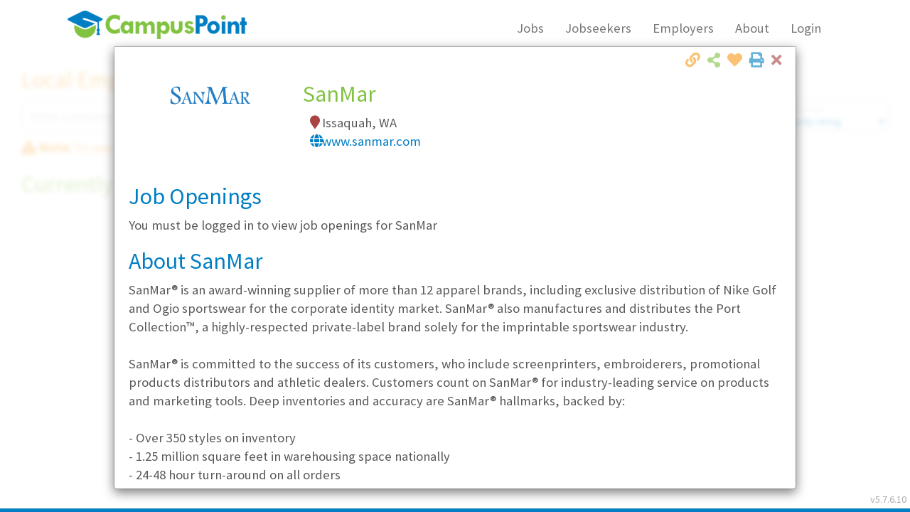

--- FILE ---
content_type: text/html; charset=utf-8
request_url: https://www.campuspoint.com/Employers/253
body_size: 14758
content:
<!DOCTYPE html><html lang=en xmlns:v=urn:schemas-microsoft-com:vml><head><link href=//campuspointwebfiles.blob.core.windows.net/font-awesome/css/all.min.css rel=stylesheet><script>console.info("Check versions: ");var root={id:"vrs",ver:"5.7.6.10"};console.log(localStorage.getItem(root.id));localStorage.getItem(root.id)==null&&(localStorage.setItem(root.id,root.ver),localStorage.getItem(root.id)!="5.7.6.10"&&(window.location.href="/clear"))</script><meta name=description content="Find local entry level jobs and internships in Washington and Oregon.  Use CampusPoint to search for jobs, get your foot in the door, and start your career. Gain access to hundreds of local employers you won't find anywhere else. New job listings posted daily.  Have jobs emailed to you.  Search and apply online today."><meta name=keywords content="job,jobs,local jobs,job sites,job vacancies,find a job,job opportunity,job opportunities,search jobs,job search engines,internet jobs,internships,it jobs,computer jobs,entry level jobs,sales jobs,finance jobs,engineering jobs,legal jobs,human resources jobs,HR jobs,admin jobs,customer support jobs,customer care jobs,careers,technology jobs,managerial jobs,diversity,equal opportunity,career search,job descriptions,temp jobs,part-time jobs,contract jobs,temporary jobs,internships,job online,jobs online,online jobs,job opening,job openings,work,Washington job,Washington jobs,Oregon job,Oregon jobs,Seattle job,Seattle jobs,Portland job,Portland jobs,Bellevue Job,Bellevue Jobs,employment application,employment applications,part time job,part time jobs"><title></title><script>var AppVersionCurrent="5.7.6.10",forceClear=localStorage.getItem("force-clear"),SJQC;!forceClear;SJQC=!1</script><meta http-equiv=Cache-Control content=public><meta name=google-site-verification content=HCmWcRlapUEnSAS712_U64W_2iiXZBYGHhrf2umN1-E><meta charset=utf-8><meta http-equiv=X-UA-Compatible content="IE=edge"><meta http-equiv=Content-Language content=en-US><meta name=viewport content="width=device-width, initial-scale=1"><link rel=icon media=all type=image/x-icon href=//www.campuspoint.com/favicon.png><link rel="shortcut icon" media=all type=image/x-icon href=//www.campuspoint.com/favicon.png><link rel=apple-touch-icon href=/touch-icon-iphone-60x60.png><link rel=apple-touch-icon sizes=60x60 href=/touch-icon-ipad-76x76.png><link rel=apple-touch-icon sizes=114x114 href=/touch-icon-iphone-retina-120x120.png><link rel=apple-touch-icon sizes=144x144 href=/touch-icon-ipad-retina-152x152.png><script src=/scripts/jquery-3.6.4.min.js></script><script src=/scripts/bootstrap.min.js></script><link href="//fonts.googleapis.com/css?family=Source+Sans+Pro:400,200,200italic,300,300italic,400italic,600,900italic,900,700italic,700,600italic" rel="stylesheet prefech" type=text/css><link href=//netdna.bootstrapcdn.com/bootstrap/3.3.7/css/bootstrap.min.css rel=stylesheet><link href=//netdna.bootstrapcdn.com/bootstrap/3.3.7/css/bootstrap-theme.min.css rel=stylesheet><link href=//netdna.bootstrapcdn.com/font-awesome/4.7.0/css/font-awesome.min.css rel=stylesheet><link rel=stylesheet href=//use.fontawesome.com/releases/v5.15.4/css/all.css rel=stylesheet integrity=sha384-DyZ88mC6Up2uqS4h/KRgHuoeGwBcD4Ng9SiP4dIRy0EXTlnuz47vAwmeGwVChigm crossorigin=anonymous><link rel=stylesheet href="/minify/css?v=08MY6gfj_eNAG31hVXlCZPbaq6_OyILSDd7fmveaxuw1?ver=1ace5d40-8f58-4509-a5ac-476aaf45c484"><!--[if lt IE 10]><script src=//ajax.googleapis.com/ajax/libs/jquery/1.11.3/jquery.min.js></script><![endif]--> <!--[if lt IE 9]><script src=//oss.maxcdn.com/libs/html5shiv/3.7.0/html5shiv.js></script><script src=//oss.maxcdn.com/libs/respond.js/1.4.2/respond.min.js></script><![endif]--><style>.carousel-inner>.item>img,.carousel-inner>.item>a>img{top:0}.disabled.btn.btn-success{opacity:1;background-color:#86bb84}</style><link rel=prerender href=/Jobs type=text/html><link rel=prerender href=/EmployerDirectory type=text/html><link rel=prerender href=/Jobseekers type=text/html><link rel=prerender href=/Home type=text/html><link rel=prerender href=/Contact type=text/html><link rel=prerender href=/About type=text/html><link rel=prerender href=EmployerSolutions type=text/html><script src=/assets/scripts/system/jquery.rwd-fb-plugin.js></script><script>try{console.log("Rendering Facebook Pixel");!function(n,t,i,r,u,f,e){n.fbq||(u=n.fbq=function(){u.callMethod?u.callMethod.apply(u,arguments):u.queue.push(arguments)},n._fbq||(n._fbq=u),u.push=u,u.loaded=!0,u.version="2.0",u.queue=[],f=t.createElement(i),f.async=!0,f.src=r,e=t.getElementsByTagName(i)[0],e.parentNode.insertBefore(f,e))}(window,document,"script","https://connect.facebook.net/en_US/fbevents.js");fbq("init","1136563963096358");fbq("track","PageView")}catch(ex){console.log("Facebook Pixel error")}</script><noscript><img height=1 width=1 style=display:none src="//www.facebook.com/tr?id=1136563963096358&amp;ev=PageView&amp;noscript=1"></noscript><body><div class=hidden>Title: <br> DateTime: 1/19/2026 8:55:25 AM<br> IsDebug: False<br> CS: Data Source=sql.campuspoint.com</div><div id=loading-zone class=hidden><div class=loading-mask></div><div class=loading-img></div></div><header><div class=nav-header></div><div class=row><div class=col-lg-1></div><div class=col-lg-10><div class="navbar navbar-default" role=navigation><div class=container-fluid><div class=navbar-header><a href=/Home class=navbar-brand> <img id=img-logo-main src=/assets/images/CampusPointLogo.png data-is-special=false data-org="" alt=CampusPoint title="Return to Home"> </a> <button class="navbar-toggle nav-main" data-toggle=collapse data-target=#SiteMainNav> <span class=sr-only>Toggle Navigation</span> <span class=icon-bar></span> <span class=icon-bar></span> <span class=icon-bar></span> </button><div class="btn-notifications btn-notifications-mobile hidden-sm hidden-md hidden-lg auth-in hidden-print hidden"><i class="fa fa-fw fa-commenting"></i><i class="badge alert-notifications hidden"></i></div></div><div class="navbar-collapse navbar-right collapse" id=SiteMainNav><div class="metro-container hidden visible-xs"><ul class="nav navbar-nav navbar-center"><li class=nav data-nav-selection=jobs><a href=/Jobs><i class="fa fa-search"></i> Jobs</a><li class="nav login-menu-out btn-register0 btn-registration-open"><a href=#><i class="fa fa-clipboard"></i> Register</a><li class=nav data-nav-selection=candidates><a href=/Jobseekers><i class="fa fa-graduation-cap"></i> Jobseekers</a><li class=nav data-nav-selection=employers><a href=/EmployerSolutions><i class="fa fa-briefcase"></i> Employers</a><li class=nav data-nav-selection=about><a href=/About><i class="fa fa-info-circle"></i> About</a><li class=nav><a href=/Contact><i class="fa fa-map-marker"></i> Contact</a><li class="nav login-menu-in btn-goto-dashboard"><a href=MyAccount><i class="fa fa-user"></i> My Account</a><li class="nav login-menu-out btn-login-show" data-nav-selection=myaccount><a href=#><i class="fa fas fa-sign-in-alt"></i> Login</a><li class="nav login-menu-in btn-logout"><a href=#><i class="fa fas fa-sign-out-alt"></i> Logout</a><li class="nav auth-group-cp login-menu-in-admin"><a class=btn-goto-dashboard href=/MyAccount><i class="fa fa-gear" style=display:block></i> Admin</a></ul></div><ul class="nav navbar-nav navbar-center hidden-xs"><li class=nav data-nav-selection=jobs><a href=/Jobs>Jobs</a><li class=nav data-nav-selection=candidates><a href=/Jobseekers>Jobseekers</a><li class=nav data-nav-selection=employers><a href=/EmployerSolutions>Employers</a><li class=nav data-nav-selection=about><a href=/About>About</a><li class="nav dropdown" data-nav-selection=myaccount><a class=dropdown-toggle data-toggle=dropdown> <span class="login-menu-in hidden"> My Account</span> <span class=login-menu-out> Login</span> </a><ul class=dropdown-menu><li class="login-menu-out hidden"><div id=nav-login class="panel-login login-auth-form"><span class=login-message></span><p><input placeholder="Username / Email Address" class="form-control login-username input-wrapper-none" type=email required><p><input placeholder=Password class="form-control login-password input-wrapper-none" type=password required><p><label><input type=checkbox class=login-rememberme checked> Keep me logged in</label><p><span class="btn btn-primary btn-group-justified btn-login">Login</span><p><a href=/AccountRecovery>Having trouble logging in?</a><p>Don't have an account? <a href=# class="btn btn-warning btn-group-justified btn-registration-open">Register</a><div class="panel-login login-loading hidden"><div class=loading-img></div></div></div><li class="login-menu-in btn-goto-dashboard hidden"><a href=MyAccount><i class="fa fa-home fa-fw"></i> Home</a><li class="login-menu-in hidden"><a href=/Logout data-action=logout class=btn-logout><i class="fa fa-power-off fa-fw"></i> Logout</a></ul></ul></div></div></div></div><div class=col-lg-1></div></div></header><form method=post action=./253 id=form1><div class=aspNetHidden><input type=hidden name=__VIEWSTATE id=__VIEWSTATE value="JLSFruV/hCa5/PYR1/99tHk+8Vb13w08M8qKOki57jk385/5LzKY6piIpoIKS35ZhTeE9NtCtcRVduidsxEzf7cmZOS0Ep42ggnmdybIX4s="></div><div id=candidate-beta-header class="hidden auth-in"><a href="//candidates.campuspoint.com/?t=" target=_blank class=lnk-candidate-beta> <i class="far fa-lightbulb"></i> Try out our new mobile-friendly experience! </a> <a href="//play.google.com/store/apps/details?id=com.campuspoint.app&amp;pli=1&amp;pcampaignid=pcampaignidMKT-Other-global-all-co-prtnr-py-PartBadge-Mar2515-1" target=_blank><img style=height:58px alt="Get it on Google Play" src=//play.google.com/intl/en_us/badges/static/images/badges/en_badge_web_generic.png></a> <a href="//apps.apple.com/us/app/cp-candidates/id1451993651?ign-itscg=30200&amp;ign-itsct=apps_box_badge" target=_blank><img src="//tools.applemediaservices.com/api/badges/download-on-the-app-store/black/en-us?size=250x83&amp;releaseDate=1648166400?h=3717043d0f321dcc8077086dd33750a7" alt="Download on the App Store"></a></div><div class="menu-dashboard hidden-xs hidden-print hidden"><ul class=menu-dashboard-charms><li title="Manage your settings and account preferences"><a href=#account class=btn-account-prefs><i class="fa fa-user"></i> Hi, <span class=user-name-first></span></a><li title="Return to your dashboard"><a href=/MyAccount><i class="fa fa-home"></i> Home</a><li title="Search for jobs" class=row><a href=/Jobs> <i class="fa fa-search"></i> Jobs </a> <input type=search class="form-control txt-search input-wrapper-none" data-search-type=jobs id=menu-search placeholder="Search Jobs"><li title="View and manage upcoming interviews and events" class=btn-calendar><i class="fa fa-calendar"></i><i class="badge alert-calendar hidden"></i> Calendar<li title="View your notifications" class=btn-notifications><i class="fa fa-commenting"></i><i class="badge alert-notifications hidden"></i> Notifications<li title="Manage your timecard" class=btn-show-timecard><i class="fa fa-clock-o icn-ghosted disabled"></i> Timecard<li title="Edit, update, and manage your resume" class=btn-resume><i class="fa fa-file-alt"></i> Resume<li title="Signup for the Hot List" class=btn-hotlist-signup><i class="fa fa-fire"></i> Hot List<li title="Manage your settings and account preferences" class=btn-account-prefs><i class="fa fa-gear"></i> Settings<li title=Logout><a class=btn-logout data-action=logout href=/logout><i class="fa fa-power-off"></i> Logout</a></ul><ul class="menu-dashboard-collapse00 hidden"><li title="Manage your settings and account preferences" class=btn-account-prefs>Hi, <span class=user-name-first></span><li title="Return to your dashboard"><a href=/MyAccount>Home</a><li title="Search for jobs"><input type=search class="form-control txt-search input-wrapper-none" data-search-type=jobs id=menu-search placeholder="Search Jobs"><li title="View and manage upcoming interviews and events" class=btn-calendar>Calendar<li title="View your notifications" class=btn-notifications>Notifications<li title="Manage your timecard" class="btn-show-timecard icn-ghosted disabled">Timecard<li title="Edit, update, and manage your resume" class=btn-resume>Resume<li title="Signup for the Hot List" class=btn-hotlist-signup>Hot List<li title="Manage your settings and account preferences" class=btn-account-prefs>Settings<li title=Logout><a class=btn-logout data-action=logout href=/logout>Logout</a></ul></div><div class="menu-dashboard-mobile hidden-sm hidden-md hidden-lg visible-xs0 auth-in hidden-print hidden"><ul class=list-inline><li title="Return to your dashboard"><a href=/MyAccount><i class="fa fa-home"></i><br>Home</a><li title="Search for jobs"><a href=/Jobs><i class="fa fa-search"></i><br>Search</a><li title="View and manage upcoming interviews and events" class=btn-calendar><i class="fa fa-calendar"></i><i class="badge alert-calendar hidden"></i><br>Events<li title="Manage your timecard" class=btn-show-timecard><i class="fa fa-clock-o"></i><br>Timecard<li title="Edit, update, and manage your resume" class=btn-resume><i class="fa fa-file-alt"></i><br>Resume</ul></div><div class="notification-panel hidden-print hidden"><div class=notification-panel-collapse><i class="fa fa-angle-double-left" title="Click to show notifications"></i></div><div class=notification-panel-content-wrapper><div class=notication-panel-header><h4>Notifications <a class="fa fa-arrow-circle-o-right pull-right btn-close" href=#></a></h4></div><div class=notication-panel-content><ul class=notifications></ul></div><div class=notication-panel-actions></div></div></div><div id=content-container-main name=content-container-main><script>$(function(){var n={page:"Employers",action:"",id:253};console.log("Routedata: ");console.log(n);Pages.fetch("Employers",!0,n)})</script></div><div id=footer-spacer class=hidden-print></div><footer class="hidden-print fixed fixed-bottom hidden-xs"><div class=footer-companies><div class="row row-seamless blue hidden-print"><div class=col-lg-1></div><div class=col-lg-10><div class=row-seamless><div class=col-md-12>Companies working with us</div></div></div><div class=col-lg-1></div></div><div class="row row-seamless hidden-print"><div class=col-lg-1></div><div class=col-lg-10 id=client-logos></div><div class=col-lg-1></div></div></div><div class="row row-seamless green footer-copyright"><div class=col-lg-12><div class="pull-left small">&copy; 2026 CampusPoint Corporation. All Rights Reserved.</div><div class="pull-right text-right"><a href="//www.facebook.com/CampusPoint/" target=_blank title="Like us on Facebook"><i class="fa fa-facebook-official"></i></a> <a href="//twitter.com/CampusPoint//" target=_blank title="Follow us on Twitter"><i class="fa fa-twitter"></i></a> <a href=//www.linkedin.com/company/campuspoint target=_blank title="Connect with us on LinkedIn"><i class="fa fa-linkedin"></i></a> <a href="//www.instagram.com/campuspointco/" target=_blank title="Follow us on Instragram"><i class="fa fa-instagram"></i></a> <a href=//www.yelp.com/biz/campuspoint-seattle-2 target=_blank title="Review us on Yelp!"><i class="fa fa-yelp"></i></a><div class="small pull-right"><span class=nav-pipe>|</span> <a href=# data-content-type=eoe target=modalmisc>Equal Opportunity</a> <span class=nav-pipe>|</span> <a href=# data-content-type=tos target=modalmisc>Terms of Use</a> <span class=nav-pipe>|</span> <a href=/Contact>Contact</a></div></div></div></div></footer><div class=badges-download-apps><a href="//play.google.com/store/apps/details?id=com.campuspoint.app&amp;pli=1&amp;pcampaignid=pcampaignidMKT-Other-global-all-co-prtnr-py-PartBadge-Mar2515-1" target=_blank><img style=height:58px alt="Get it on Google Play" src=//play.google.com/intl/en_us/badges/static/images/badges/en_badge_web_generic.png></a> <a href="//apps.apple.com/us/app/cp-candidates/id1451993651?ign-itscg=30200&amp;ign-itsct=apps_box_badge" target=_blank><img src="//tools.applemediaservices.com/api/badges/download-on-the-app-store/black/en-us?size=250x83&amp;releaseDate=1648166400?h=3717043d0f321dcc8077086dd33750a7" alt="Download on the App Store"></a></div><div class="notification-alert hidden"><i class="fa fa-times pull-right btn-close icn-ghosted text-danger"></i><div class=notification-status><h3 class="text-success notification-status-success hidden"><i class="fa fa-check-circle text-green"></i>Success!</h3><h3 class="text-danger notification-status-error hidden"><i class="fa fa-exclamation-triangle"></i>Error</h3><h3 class="text-danger notification-status-deleted hidden"><i class="fa fa-trash-o"></i>Deleted</h3><h3 class="text-danger notification-status-deleteq hidden"><i class="fa fa-trash-o"></i>Delete?</h3><h3 class="text-warning notification-status-warning hidden"><i class="fa fa-exclamation-circle"></i>Warning!</h3><h3 class="text-info notification-status-info hidden"><i class="fa fa-exclamation-circle"></i>Alert!</h3><h3 class="notification-status-custom hidden"><i class="fa fa-exclamation-circle"></i>Alert!</h3></div><div class=notification-message></div><div class=notification-actions><div class=col-xs-6><a class="btn btn-notification-left"></a></div><div class=col-xs-6><a class="btn btn-notification-right"></a></div></div></div><div class="notification-alert-mask hidden"></div><div class=aspNetHidden><input type=hidden name=__VIEWSTATEGENERATOR id=__VIEWSTATEGENERATOR value=20955C0B></div></form><span id=footer-version-id>v5.7.6.10</span><div class="modal modal-multi" id=mdlLogin data-keyboard=false tabindex=-1 role=dialog aria-labelledby=ModalLoginLabel aria-hidden=true><div class=modal-dialog><div class=modal-content><div class=modal-header><button type=button class=close data-dismiss=modal><span aria-hidden=true><i class="fa fa-close text-danger"></i></span><span class=sr-only>Close</span></button><h1>Login</h1></div><div class=modal-body style=overflow:auto;min-height:410px><div class="panel-login login-auth-form"><p class="login-auth-form-message text-danger text-bold">You must login to proceed</p><span class=login-message></span><p><input placeholder="Username / Email Address" class="form-control login-username input-wrapper-none" type=email required><p><input placeholder=Password class="form-control login-password input-wrapper-none" type=password required><p><label><input type=checkbox class=login-rememberme checked> Keep me logged in</label><p><span class="btn btn-primary btn-group-justified btn-login">Login</span><p><a href=/AccountRecovery>Having trouble logging in?</a><p>Don't have an account? <a href=# class="btn btn-warning btn-group-justified btn-registration-open" data-toggle=modal data-target=#mdl-register>Register</a><div class="panel-login login-loading hidden"><div class=loading-img></div></div></div></div></div></div></div><div class="modal fade modal-multi" id=mdl-password-verify data-keyboard=false data-backdrop=static tabindex=-1 role=dialog aria-labelledby=mdl-password-verify-label aria-hidden=true><div class=modal-dialog><div class=modal-content><div class=modal-header><button type=button class=close data-dismiss=modal><span aria-hidden=true><i class="fa fa-close text-danger"></i></span><span class=sr-only>Close</span></button><h1>Verify Password</h1></div><div class=modal-body style=overflow:auto><p>Authorization is required to continue. Please enter the password for:</p><span class=password-verify-message></span><p><input placeholder=Username class=form-control id=password-verify-username required disabled><p><input placeholder=Password class=form-control id=password-verify-password type=password required autocomplete=off><div class="row text-right"><div class="btn btn-default" data-dismiss=modal>Cancel</div><div class="btn btn-primary btn-password-verify">OK</div></div><div class="panel-login login-loading hidden"><div class=loading-img></div></div></div></div></div></div><div class="modal fade" id=mdlLogoutWarning tabindex=-1 role=dialog aria-labelledby=mdlLogoutWarningLable><div class=modal-dialog role=document><div class=modal-content><div class=modal-header><button type=button class=close data-dismiss=modal><span aria-hidden=true><i class="fa fa-close text-danger"></i></span><span class=sr-only>Close</span></button><h1 class=modal-title id=mdlLogoutWarningLable>Logout Warning</h1></div><div class=modal-body>It looks like you have been inactive for a while. Would you like to continue working, or would you like to logout? <br><br> If you do not make a choice, you will be automatically logged out in <strong id=lbl-lougout-warning-countdown></strong> seconds.</div><div class=modal-footer><button type=button class="btn btn-default" data-dismiss=modal>Continue Working</button> <a class="btn btn-primary" href=/Logout>Logout</a></div></div></div></div><div class="modal modal-multi" id=mdl-register tabindex=-1 role=dialog aria-labelledby=lbl-mdl-register aria-hidden=true><div class="modal-dialog modal-dialog-wide"><div class=modal-content><div class=modal-header><button type=button class=close data-dismiss=modal-confirm-close><i class="fa fa-close text-danger"></i><span class=sr-only>Close</span></button><h1 class=modal-title id=lbl-mdl-register>Jobseeker <span data-default-value=Registration id=lbl-registration-title>Registration</span></h1></div><div class=modal-body style=overflow:auto></div></div></div></div><div class="modal fade modal-multi" id=mdl-register-tos tabindex=-1 role=dialog aria-labelledby=lbl-mdl-register-tos aria-hidden=true><div class=modal-dialog><div class=modal-content><div class=modal-header><button type=button class=close data-dismiss=modal-confirm-close><i class="fa fa-close text-danger"></i><span class=sr-only>Close</span></button><h1 class=modal-title id=lbl-mdl-register-tos>CampusPoint Terms of Use</h1></div><div class=modal-body style=overflow:auto><p>CampusPoint is a free service that recruits for entry-level and early-career roles. Eligibility for our service requires that you are either:<ul class=bullet-list><li>An actively enrolled student at an accredited community college, technical college, or university who is currently pursuing a degree in a for-credit program; or<li>A graduate that has earned an associates, technical, or bachelors degree from an accredited college or university within the past 5</ul><p>While graduate students are welcome to register, CampusPoint jobs are not specifically intended for persons with graduate degrees (such as Masters, MBA, and other advanced degrees).<p>CampusPoint is an Equal Opportunity Employer.<p>Please <a href=Contact>contact us</a> if you are unable to complete registration online. We would be happy to assist you personally.</div></div></div></div><div class="modal fade" id=mdl-eri-request tabindex=-1 role=dialog aria-labelledby=EmployerERIModalLabel aria-hidden=true><div class="modal-dialog modal-dialog-wide"><div class=modal-content><div class=modal-header><button type=button class=close data-dismiss=modal><span aria-hidden=true><i class="fa fa-close text-danger"></i></span><span class=sr-only>Close</span></button><div class=modal-title id=EmployerERIModalLabel><h1>Request More Info</h1></div></div><div class=modal-body style=overflow:auto><div id=form-eri><div class=row>Thank you for your interest in CampusPoint. Please provide your information and we'll contact you soon, or you can visit <a href=/About>About Us/Contact</a> for more options.</div><div class=row><div class=col-sm-12><fieldset><legend>Which services are you interested in?</legend><div class=col-sm-4><label><input type=checkbox name=eri-Interest value=LED> Local Employer Directory</label></div><div class=col-sm-4><label><input type=checkbox name=eri-Interest value=TT> Temp/Temp-to-Hire</label></div><div class=col-sm-4><label><input type=checkbox name=eri-Interest value=DP> Direct Placement</label></div></fieldset></div></div><div class=row><div class=col-sm-12><fieldset><legend>Which markets are you interested in?</legend><div class=col-sm-4><label><input type=checkbox name=eri-markets value=0> All</label></div><div class=col-sm-4><label><input type=checkbox name=eri-markets value=1> Seattle</label></div><div class=col-sm-4><label><input type=checkbox name=eri-markets value=2> Portland</label></div><div class=col-sm-4><label><input type=checkbox name=eri-markets value=3> Phoenix</label></div><div class=col-sm-4><label><input type=checkbox name=eri-markets value=4> Austin</label></div><div class=col-sm-4><label><input type=checkbox name=eri-markets value=5> San Antonio</label></div><div class=col-sm-4><label><input type=checkbox name=eri-markets value=6> Dallas/Fort Worth</label></div><div class=col-sm-4><label><input type=checkbox name=eri-markets value=7> Houston</label></div></fieldset></div></div><hr><div class=row><div class=col-sm-6><input id=eri-Name placeholder="Your Name" class=form-control required></div><div class=col-sm-6><input id=eri-Title placeholder="Your Title" class=form-control></div></div><div class=row><div class=col-sm-6><input id=eri-Phone type=tel placeholder=Phone class=form-control></div><div class=col-sm-6><input id=eri-Email type=email placeholder=Email class=form-control required></div></div><div class=row><div class=col-sm-6><input id=eri-Company placeholder="Company Name" class=form-control></div><div class=col-sm-6><input id=eri-Website type=url placeholder=Website class=form-control></div></div><div class=row><div class=col-sm-12><textarea id=eri-Note placeholder="What would you like to know more about?" class=form-control maxlength=200></textarea></div></div></div><div class="row text-right"><div class=col-sm-12><button type=button class="btn btn-default" data-dismiss=modal>Close</button> <button type=button class="btn btn-success" id=btn-submit-eri>Submit</button></div></div></div></div></div></div><div class="modal fade" id=mdl-calendar tabindex=-1 role=dialog aria-labelledby=lbl-mdl-calendar aria-hidden=true><div class=modal-dialog><div class=modal-content><div class=modal-header><button type=button class=close data-dismiss=modal><i class="fa fa-close text-danger"></i><span class=sr-only>Close</span></button><h1 class=modal-title id=lbl-mdl-calendar></h1></div><div class=modal-body style=overflow:auto><div class="calendar calendar-schedule"></div></div></div></div></div><div class="modal fade" id=mdl-misc tabindex=-1 role=dialog aria-labelledby=ModalMiscLabel aria-hidden=true><div class=modal-dialog><div class=modal-content><div class=modal-header><button type=button class=close data-dismiss=modal><span aria-hidden=true><i class="fa fa-close text-danger"></i></span><span class=sr-only>Close</span></button><h1 id=mdl-misc-title><span id=mdl-misc-title-eoe class="hidden mdl-misc-view-toggle">Equal Opportunity Employer</span> <span id=mdl-misc-title-tos class="hidden mdl-misc-view-toggle">Terms & Conditions</span> <span id=mdl-misc-title-ajax class="hidden mdl-misc-view-toggle"></span></h1></div><div id=mdl-misc-body class=modal-body style=overflow:auto><div id=mdl-misc-content-eoe class="hidden mdl-misc-view-toggle">CampusPoint is an equal opportunity employer. Various federal, state and local laws prohibit discrimination on the basis of sex, race, religion, color, national origin, physical or mental disability, genetic information, marital status, age, sexual orientation, gender identity, military service, veteran status, or any other status protected by federal, state or local laws (ie., “protected class”), except where a bona fide occupational qualification applies. It is the policy of CampusPoint to fully comply with these laws under all circumstances, including but not limited to recruiting, hiring, placement, transfer, training, promotion, rates of pay, and other compensation, termination and all other terms, conditions and privileges of employment.<p>Questions about our policies as and Equal Opportunity Employer should be directed to <a href="mailto:hr@campuspoint.com?subject=EOE policies">hr@campuspoint.com</a> with the subject line "EOE Policies".</div><div id=mdl-misc-content-tos class="hidden mdl-misc-view-toggle"><p>For your convience, you may download our latest copy of our Terms & Conditions<p class=text-center><a href=/Downloads/CampusPointTermsAndConditions.pdf target=_blank class="btn btn-primary"> <i class="fa fa-download"> Terms & Conditions</i> </a></div><div id=mdl-misc-content-ajax class="hidden mdl-misc-view-toggle"></div></div></div></div></div><div class="modal fade" id=mdl-refer-a-friend tabindex=-1 role=dialog aria-labelledby=lbl-refer-a-friend><div class="modal-dialog modal-dialog-wide modal-dialog-tall" role=document><div class=modal-content><div class=modal-header><button type=button class=close data-dismiss=modal><span aria-hidden=true><i class="fa fa-close text-danger"></i></span><span class=sr-only>Close</span></button></div><div class=modal-body><img src=/Assets/Images/Refer-A-Friend.png class=img-responsive><div class=pad><h1 class=text-center>Refer-A-Friend Contest Rules</h1><h3>Eligibility</h3><ol><li>CampusPoint employees are not eligible to participate in the contest. However, if they refer somebody, the referral may participate.<li>All other individuals, including friends and family of CampusPoint employees, are eligible to participate.</ol><h3>Rules</h3><ol><li>CampusPoint must be notified of the referral upon interview check-in.<li>If the person referring is not present at check-in and will not be attending the interview, the person notifying CampusPoint must provide the name of the person referring them, and a contact phone number.<li>Both the person referring and the person being referred each receive a $5 Starbucks gift card. If both are attending the interview, both will receive a gift card immediately. If the person referring is not attending the interview CampusPoint will contact them and determine the best method for conveying the gift card, and request a picture for social media posting.<li>Multiple entries are allowed.<li>By participating in the contest, entrants give permission to use their name and image in conjunction with contest advertising and social media.<li>CampusPoint will draw one name on the last business day of May, June, July and August of 2016. The drawing starts over each month: the previous month’s entries are removed.<li>Drawing winners will be notified via the email address and/or phone number on file with CampusPoint.</ol><div class=text-center><a href=/Downloads/Refer-A-Friend_Flyer.pdf target=_blank class="btn btn-warning">Download</a></div></div></div></div></div></div><div class="modal modal-multi" id=mdl-job-led-detail tabindex=-1 role=dialog aria-labelledby=EmployerModalLabel aria-hidden=true><div class="modal-dialog modal-dialog-wide modal-dialog-tall"><div class=modal-content><div class=modal-header><button type=button class=close data-dismiss=modal><span aria-hidden=true><i class="fa fa-close text-danger"></i></span><span class=sr-only>Close</span></button><div class=mdl-action-center><a href=# id=action-print-details target=_blank class="close action-print"><i class="fa fa-print" title="Click to print"></i></a><div class="btn-auth-required favorites-action favorite-save close" data-ref-id="" data-fav-type=""><i class="fa fa-heart text-orange" title="Click to add to favorites"></i></div><div class="btn-auth-required btn-share-email close" data-toggle=collapse data-target=.modal-share-listing aria-expanded=false aria-controls=modal-share-listing><i class="fa fa-share-alt text-green" title="Click to email to a friend"></i></div><div class="btn-share-link close"><i class="fa fa-link text-orange" title="Click to copy link"></i></div><div class="action-share share-flyout hidden"><input placeholder="Copy and share this listing" class="form-control txt-share-link"></div></div><div class="modal-title row" id=EmployerModalLabel><h1>Loading...</h1></div></div><div class="modal-share-listing auth-in collapse"><div class=well><strong class=text-orange>Share this Listing</strong><div class="row row-seamless"><div class=col-sm-6><ul class="list-share-recipients list-unstyled"><li><input type=email class="txt-share-recipient form-control item-removable" placeholder="Email address" required><li class=item-addable><div class="btn-share-add-contact btn btn-success"><i class="fa fa-plus-circle" title="Add another contact (max 5)"></i></div></ul></div><div class=col-sm-6><input type=email id=txt-share-sender class="form-control txt-user-email" placeholder="Your email address" required readonly disabled> <textarea id=txt-share-listing-body class=form-control placeholder="Type your message here"></textarea><div class="row row-cmd row-seamless"><div class=col-xs-12><div class="btn-share-cancel btn btn-default" data-toggle=collapse data-target=.modal-share-listing>Cancel</div><div class="btn-share-send btn btn-primary"><i class="fa fa-paper-plane-o"></i> Send</div></div></div></div></div></div></div><div class=modal-body style=overflow:auto><img src=/Assets/Images/loading.GIF></div></div></div></div><div class=modal id=mdl-job-confidential tabindex=-1 role=dialog aria-labelledby=myModalLabel aria-hidden=true><div class=modal-dialog><div class=modal-content><div class=modal-header><button type=button class=close data-dismiss=modal><i class="fa fa-close text-danger"></i><span class=sr-only>Close</span></button><h1 class="modal-title text-primary" id=myModalLabel><i class="fa fa-exclamation-triangle"></i> Confidential Company</h1></div><div class=modal-body style=overflow:auto>This employer has requested that we temporarily withhold their name until a bit further in the hiring process. CampusPoint strongly believes in empowering you by giving you ALL the available information about a position, so please give us a call if you would like to learn more about this employer before making a decision to apply.</div></div></div></div><div class=modal id=mdl-confidential-listing-disclaimer tabindex=-1 role=dialog aria-labelledby=myModalLabel aria-hidden=true><div class=modal-dialog><div class=modal-content><div class=modal-header><button type=button class=close data-dismiss=modal><i class="fa fa-close text-danger"></i><span class=sr-only>Close</span></button><h1 class=modal-title id=myModalLabel><i class="fa fa-exclamation-triangle"></i> Confidential Company</h1></div><div class=modal-body style=overflow:auto>This employer has requested that we temporarily withhold their name until a bit further in the hiring process. CampusPoint strongly believes in empowering you by giving you ALL the available information about a position, so please give us a call if you would like to learn more about this employer before making a decision to apply.</div></div></div></div><div class="modal modal-multi" id=mdl-job-application-list role=dialog><div class="modal-dialog modal-dialog-tall"><div class=modal-content><div class=modal-header><button type=button class=close data-dismiss=modal><i class="fa fa-close text-danger"></i><span class=sr-only>Close</span></button><h1 class="modal-title text-primary">Job Applications</h1></div><div class="modal-body job-app-list-content" style=overflow:auto></div><div class="modal-footer text-right"><a href=#apps class="btn btn-success">Show All</a></div></div></div></div><div class="modal modal-multi" id=mdl-job-application-cancel-confirm role=dialog data-app-ref-id=""><div class="modal-dialog modal-dialog-tall"><div class=modal-content><div class=modal-header><button type=button class=close data-dismiss=modal><i class="fa fa-close text-danger"></i><span class=sr-only>Close</span></button><h1 class="modal-title text-primary"><span class=lbl-job-app-action-type>Cancel</span> Job Application</h1></div><div class=modal-body style=overflow:auto>Would you like to <span class=lbl-job-app-action-type>cancel</span> your application?</div><div class="modal-footer text-right"><div class="btn btn-warning recover" data-job-app-remove-type=cancel>Undelete</div><div class="btn btn-danger delete" data-job-app-remove-type=cancel>Delete</div><div class="btn btn-info" data-job-app-remove-type=save-for-later>Save for Later</div><div class="btn btn-default" data-dismiss=modal>Nevermind</div></div></div></div></div><div class="modal modal-multi" id=mdl-job-application tabindex=-1 role=dialog aria-labelledby=lbl-mdl-job-application aria-hidden=true><div class="modal-dialog modal-dialog-tall"><div class=modal-content><div class=modal-header><button type=button class=close data-dismiss=modal><i class="fa fa-close text-danger"></i><span class=sr-only>Close</span></button><h1 class="modal-title text-primary" id=lbl-mdl-job-application>Job Application</h1><strong class=text-blue id=job-app-title></strong></div><div class=modal-body style=overflow:auto><div id=job-app-resume-check class="toggle-job-app hidden"><p class="text-danger text-center text-strong"><i class="fa fa-exclamation-triangle"></i> Application Not Accepted<p>We can’t take your application seriously until we have a little more information in your resume.<div class="btn btn-block btn-primary btn-resume">Edit My Resume</div></div><div id=job-app-questionaire class="toggle-job-app hidden job-app-questionaire" data-saved-app-id=0><p class=hidden>Before sending your resume, we would like to ask you a few questions.<div class=job-app-questionaire-content></div><div class=hidden><p>What is the best phone number to reach you at?<p><input type=tel id=txt-job-app-phone class=form-control data-error-type-numberic=true placeholder="Phone Number" required data-error-type=phone></div><div class=row><div class="col-sm-2 save-for-later-spacer"></div><div class="col-sm-3 col-xs-3"><div class="btn btn-block btn-default text-warning" data-dismiss=modal id=btn-job-app-cancel>Cancel</div></div><div class="col-sm-4 col-xs-5 save-for-later-button"><div class="btn-job-app-submit btn-job-app-save-for-later btn btn-block btn-info">Save for Later</div></div><div class="col-sm-3 col-xs-4"><div class="btn-job-app-submit btn btn-block btn-success">Submit</div></div></div></div><div id=job-app-fsi-check class="toggle-job-app text-center hidden"><p class="text-strong text-center text-warning"><i class="fa fa-exclamation-circle"></i> Application accepted HOWEVER …<p>We cannot recommend you for any job until we meet you. Schedule an interview with us which is conducted in a small, group format. Tell us what you want – help us help YOU.<div class="btn btn-block btn-warning btn-calendar btn-calendar-interviews">Schedule Your Interview</div></div><div id=job-app-complete class="toggle-job-app text-center hidden"><p class="text-strong text-center text-success">Thank you for applying.<p>To check the status of your applications visit your AppTracker.<div class=col-sm-6><a href=/MyAccount class="btn btn-block btn-success">Go to Your AppTracker</a></div><div class=col-sm-6><div class="btn btn-block btn-success" data-dismiss=modal>Back to Jobs</div></div></div><div id=job-app-loading class="toggle-job-app text-center hidden"><i class="fa fa-4x fa-pulse fa-spinner"></i></div></div></div></div></div><div class="modal fade" id=mdl-FSI tabindex=-1 role=dialog aria-labelledby=lbl-mdl-fsi aria-hidden=true><div class="modal-dialog modal-dialog-tall"><div class=modal-content><div class=modal-header><button type=button class=close data-dismiss=modal><i class="fa fa-close text-danger"></i><span class=sr-only>Close</span></button><h3 class="modal-title text-center" id=lbl-mdl-fsi>FirstStep Interview</h3></div><div class=modal-body style=overflow:auto><div id=pnl-fsi-entry class="toggle-fsi hidden"><div id=fsi-schedule-content></div></div><div id=pnl-fsi-loading class=text-center><img src=/Assets/Images/loading.gif></div><div id=pnl-fsi-schedule-complete class="toggle-fsi text-center hidden"><h3 class=text-center>Success!</h3><p>Your FirstStep Interview has been successfully scheduled.<p class="btn btn-success text-center" data-dismiss=modal>Close</div></div></div></div></div><div class="modal fade" id=mdlSaveDialog tabindex=-1 role=dialog aria-labelledby=EnrollmentLabel aria-hidden=true><div class=modal-dialog><div class=modal-content><div class=modal-header><button type=button class=close data-dismiss=modal><span aria-hidden=true><i class="fa fa-close text-danger"></i></span><span class=sr-only>Close</span></button></div><div class=modal-body style=overflow:auto><div class="status-toggle status-toggle-saving"><div class=text-center><h1 class=cta-modal-header><i class="fa fa-clock-o text-info cta-icon"></i><br> <span class=text-info>Saving...</span></h1><div class="progress progress-striped active" role=progressbar aria-valuemin=0 aria-valuemax=100 aria-valuenow=0><div class="progress-bar progress-bar-success" style=width:0% data-dz-uploadprogress></div></div></div></div><div class="status-toggle status-toggle-deleted"><div class=text-center><h1 class=cta-modal-header><i class="fa fa-trash-o text-danger cta-icon"></i><br> <span class=text-danger>Deleted</span></h1><div id=status-message-deleted>This item has been successfully removed.</div><h1 class=text-center><a href="javascript:ChangeSaveModalStatus(&#34;close&#34;)" id=status-link-deleted class="btn btn-danger btn-lg">OK!</a></h1></div></div><div class="status-toggle status-toggle-save-success"><div class=text-center><h1 class=cta-modal-header><i class="fa fa-check-circle text-success cta-icon"></i><br> <span class=text-success>Success!</span></h1><div id=status-message-success></div><h1 class=text-center><a href=# id=status-link-success class="btn btn-success btn-lg">OK!</a></h1></div></div><div class="status-toggle status-toggle-save-fail"><div><h1 class="cta-modal-header text-capitalize"><i class="fa fa-times-circle text-danger cta-icon"></i><br> <span class=text-danger>Error!</span></h1><ul class="error-list text-danger list-unstyled-0"></ul><h1 class=text-center><button type=button class="btn btn-danger btn-lg" data-dismiss=modal>Retry</button></h1></div></div><div class="status-toggle status-toggle-warning"><div><h1 class="cta-modal-header text-center"><i class="fa fa-exclamation-triangle text-warning cta-icon"></i><br> <span class=text-warning>Warning!</span></h1><ul class="error-list text-warning list-unstyled"></ul><h1 class=text-center><button type=button class="btn btn-warning btn-lg" data-dismiss=modal>ok</button></h1></div></div></div></div></div></div><div class="modal fade" id=mdl-browser-alert tabindex=-1 role=dialog><div class=modal-dialog role=document><div class=modal-content><div class=modal-header><button type=button class=close data-dismiss=modal><span aria-hidden=true><i class="fa fa-close text-danger"></i></span><span class=sr-only>Close</span></button><h1 class="modal-title text-info text-center"><i class="fa fa-fw fa-info-circle"></i> Alert</h1></div><div class=modal-body>Internet Explorer has some known issues on our site. We strongly suggest using Edge, Firefox or Chrome to experience the full capabilities.<p class=text-center><a href="//developer.microsoft.com/en-us/microsoft-edge/" target=_blank title="Download Edge"> <i class="fa fa-fw fa-edge fa-3x"></i> </a> <a href="//www.firefox.com/" target=_blank title="Download FireFox"> <i class="fa fa-fw fa-firefox fa-3x"></i> </a> <a href="//www.google.com/chrome/" target=_blank title="Download Google Chrome"> <i class="fa fa-fw fa-chrome fa-3x"></i> </a></div></div></div></div><div class="modal fade modal-multi" id=mdl-employee-docs data-keyboard=false data-backdrop=static tabindex=-1 role=dialog aria-labelledby=mdl-password-verify-label aria-hidden=true><div class=modal-dialog><div class=modal-content><div class=modal-header><button type=button class=close data-dismiss=modal><span aria-hidden=true><i class="fa fa-close text-danger"></i></span><span class=sr-only>Close</span></button><h1>Important Employee Docs</h1></div><div class=modal-body style=overflow:auto>Coming Soon!</div></div></div></div><div class="modal fade" id=mdl-resume tabindex=-1 role=dialog aria-labelledby=lbl-mdl-resume aria-hidden=true><div class="modal-dialog modal-dialog-wide modal-dialog-tall"><div class=modal-content><div class=modal-header style=padding-bottom:0><div class=row><button type=button class=close data-dismiss=modal-confirm-close><i class="fa fa-close text-danger"></i><span class=sr-only>Close</span></button> <i class="btn-resume-help fa fa-question-circle text-orange modal-action" title="Click here to get help with the resume editor"></i> <a id=action-print-details class="close action-print" target=_blank href=/Print/MyResume> <i class="fa fa-print"></i> </a> <i class="fa fa-eye text-blue btn-resume-preivew modal-action" title="Preview Resume"></i></div><h1 class="modal-title row" id=lbl-mdl-resume>My Resume <span class="pull-right text-green text-normal-size text-strong resume-hearder-score alert-no-show"> Score: <span id=resume-hearder-score-value>0</span> <span class=resume-help-score> <i class="fa fa-question-circle btn-help-score"></i> </span> <br> <a href=#pnl-resume-importer data-toggle=collapse class="btn btn-primary btn-sm btn-resume-import"><i class="fa fa-download" style=padding-left:0></i> Import</a> </span></h1><div class="panel panel-collapse collapse" id=pnl-resume-importer><ul class="nav nav-tabs"><li class=active><a href=#resume-import-file data-toggle=tab>File</a><li class=hidden><a href=#resume-import-preview data-toggle=tab>Preview</a></ul><div class=tab-content><div class="tab-pane active" id=resume-import-file><div class=resume-import-uploading><i class="fa fa-spinner fa-pulse fa-4x"></i></div><div class=row><div class=col-sm-8><input type=file id=file-resume-import class="form-control input-wrapper-none" data-placeholder="Choose your resume file" accept=.doc,.docx,.odt,.pdf,.rtf,.tex,.txt,.wks,.wps,.wpd,.pages></div><div class=col-sm-2><div class="btn btn-success" id=btn-resume-import-upload>Upload</div></div><div class=col-sm-2><div class="btn btn-default text-warning" data-target=#pnl-resume-importer data-toggle=collapse>Cancel</div></div></div></div><div class="tab-pane active" id=resume-import-preview></div></div></div><div class=visible-xs style=height:10px></div><select id=lst-resume-view class="form-control visible-xs resume-preview-hide resume-jump-list" data-placeholder="Jump to Section"><option value=contact>Contact Info<option value=education>Education<option value=employment>Employment<option value=skills>Skills<option value=activities>Activities<option value=coursework>Coursework<option value=certificates>Certifications<option value=awards>Awards</select><ul id=tabs-resume-view class="nav nav-tabs hidden-xs resume-preview-hide resume-jump-list" role=tablist><li role=presentation class=active><a href=#edit aria-controls=contact role=tab data-toggle=tab>Contact</a><li role=presentation><a href=#view aria-controls=education role=tab data-toggle=tab>Education</a><li role=presentation><a href=#view aria-controls=employment role=tab data-toggle=tab>Employment</a><li role=presentation><a href=#view aria-controls=skills role=tab data-toggle=tab>Skills</a><li role=presentation><a href=#view aria-controls=activities role=tab data-toggle=tab>Activities</a><li role=presentation><a href=#view aria-controls=coursework role=tab data-toggle=tab>Coursework</a><li role=presentation><a href=#view aria-controls=certificates role=tab data-toggle=tab>Certifications</a><li role=presentation><a href=#view aria-controls=awards role=tab data-toggle=tab>Awards</a></ul></div><div class=modal-body style=overflow:auto;padding-top:0><div id=pnl-resume-content class="toggle-modal-content toggle-resume-view hidden0"><div id=resume-editor-content class=tab-content></div></div><div id=pnl-resume-loading class="toggle-modal-loading text-center"><img src=/Assets/Images/loading.GIF id=img-resume-loading></div></div></div></div></div><div class=modal id=mdl-resume-verify><div class="modal-dialog modal-dialog-wide"><div class=modal-content><div class=modal-header><h1 class=modal-title>Resume Verification</h1></div><div class=modal-body></div></div></div></div><div class="modal fade" id=mdl-account-prefs tabindex=-1 role=dialog aria-labelledby=lbl-mdl-account-prefs aria-hidden=true><div class="modal-dialog modal-dialog-wide modal-dialog-tall"><div class=modal-content><div class=modal-header><button type=button class=close data-dismiss=modal><i class="fa fa-close text-danger"></i><span class=sr-only>Close</span></button><h1 class=modal-title id=lbl-mdl-account-prefs>My Preferences</h1><ul id=tabs-account-prefs class="nav nav-tabs" role=tablist><li role=presentation class=active><a href=#account aria-controls=account role=tab data-toggle=tab>Account Settings</a><li role=presentation><a href=#address aria-controls=address role=tab data-toggle=tab>Address / Phone</a><li role=presentation><a href=#payroll aria-controls=payroll role=tab data-toggle=tab>Payroll Settings</a><li role=presentation><a href=#filters aria-controls=filters role=tab data-toggle=tab>Job Filters</a><li role=presentation><a href=#communication aria-controls=communication role=tab data-toggle=tab>Communication</a></ul></div><div class=modal-body style=overflow:auto><div id=pnl-account-pres-form class="toggle-modal-content toggle-account-prefs hidden"><div id=account-prefs-content class=tab-content></div></div><div id=pnl-account-prefs-loading class="toggle-modal-loading text-center"><img src=/Assets/Images/loading.GIF></div></div></div></div></div><div class="modal fade" id=mdl-account-cancel data-keyboard=false data-backdrop=static tabindex=-1 role=dialog aria-labelledby=lbl-mdl-account-cancel aria-hidden=true><div class=modal-dialog><div class=modal-content><div class=modal-header><button type=button class=close data-dismiss=modal><i class="fa fa-close text-danger"></i><span class=sr-only>Close</span></button><h1 class="modal-title text-danger" id=lbl-mdl-account-cancel><i class="fa fa-fw fa-exclamation-triangle"></i> Cancel My Account</h1></div><div class=modal-body style=overflow:auto><div class=hidden><div class=row><div class=col-sm-12>We're sorry, but your account cannot be closed at this time. You are currently working TempTern job. If you feel that this is incorrect please email <a href="mailTo:info@campuspoint.com?subject=-1">info@campuspoint.com</a> and explain.</div></div><div class="btn btn-danger pull-right" data-dismiss=modal>Ok</div></div><div><div class=row><div class=col-sm-12><p><strong class=text-danger>Permanently Remove Account</strong><br> We hope that you are cancelling because you have found a job. If so, congratulations. We would appreciate it if you would please check any reasons that explain why you are cancelling.</p><strong>Why are you cancelling your account?</strong><ul class=list-unstyled><li><label><input type=checkbox id=chk-account-del-job> Found a job</label><li><label><input type=checkbox id=chk-account-del-not-looking> No longer looking for a job</label><li><label><input type=checkbox id=chk-account-del-not-useful> Did not find service useful</label><li><label><input type=checkbox id=chk-account-del-not-eligible> No longer eligible for CampusPoint</label><li><label><input type=checkbox id=chk-account-del-other> Other <input class=form-control id=txt-account-del-other placeholder="other reason"></label></ul><p><strong>Where did you find a job?</strong> <textarea id=txt-account-del-job-name class=form-control placeholder="Where did you find a job?"></textarea><p><strong>Additional Comments</strong> <textarea id=txt-account-del-comments class=form-control placeholder="Additional Comments"></textarea></div></div><div class=row><div class="col-sm-12 text-center"><strong class="text-danger text-center">Are you sure you wish to close your account?</strong></div></div><div class=row><div class=col-sm-6><div id=btn-account-cancel-submit class="btn btn-danger">Yes, delete my account</div></div><div class=col-sm-6><div class="btn btn-success" data-dismiss=modal>No, leave my account active</div></div></div></div></div></div></div></div><div class="modal fade" id=mdl-timecard tabindex=-1 role=dialog aria-labelledby=lbl-mdl-timecard aria-hidden=true><div class="modal-dialog modal-dialog-tall"><div class=modal-content><div class=modal-header><button type=button class=close data-dismiss=modal-confirm-close><i class="fa fa-close text-danger"></i><span class=sr-only>Close</span></button><h1 class=modal-title id=lbl-mdl-timecard>Timecard</h1><div class="row row-seamless"><div class=col-sm-3>Job Title:</div><div class=col-sm-9><select class="form-control input-wrapper-none lst-timecard-jobs" placeholder="Job Title"></select></div></div></div><div class=modal-body style=overflow:auto><div class="pnl-timecard-entry toggle-timecard hidden"><p class="text-bold timecard-timespan-label"><div class=timecard-content></div></div><div class="text-center hidden timecard-loading"><img src=/Assets/Images/loading.gif style="margin:0 auto"></div></div><div class=modal-footer><div class="archive-hidden hidden"><span class=pull-left>Regular Hours: <strong class=timecard-total-reg></strong> Overtime Hours: <strong class=timecard-total-ot></strong></span> <strong class=pull-right>Total Hours: <strong class=timecard-total-week></strong></strong><div class=clearfix></div><p class="btn btn-primary pull-right action-submit btn-timecard-submit btn-timecard-submit">Submit Week</div></div></div></div></div><div class="modal fade" id=mdl-hotlist tabindex=-1 role=dialog aria-labelledby=lbl-mdl-hotlist aria-hidden=true><div class="modal-dialog modal-dialog-wide modal-dialog-tall"><div class=modal-content><div class=modal-header><button type=button class=close data-dismiss=modal><i class="fa fa-close text-danger"></i><span class=sr-only>Close</span></button><h1 class=modal-title id=lbl-mdl-hotlist>Hot List Signup</h1></div><div class=modal-body style=overflow:auto><div id=pnl-hotlist-entry class="toggle-hotlist hidden"><div id=hotlist-content></div></div><div id=pnl-hotlist-loading class=text-center><img src=/Assets/Images/loading.GIF></div></div></div></div></div><div class="modal fade" id=mdl-facebook-auth tabindex=-1 role=dialog aria-labelledby=lbl-mdl-facebook-auth aria-hidden=true><div class="modal-dialog modal-dialog-wide modal-dialog-tall"><div class=modal-content><div class=modal-header><button type=button class=close data-dismiss=modal><i class="fa fa-close text-danger"></i><span class=sr-only>Close</span></button><h1 class=modal-title id=lbl-mdl-facebook-auth>Facebook Authorization</h1></div><div class=modal-body style=overflow:auto><iframe id=iframe-facebook-auth src=""></iframe></div></div></div></div><div class="modal fade" id=mdl-next-steps tabindex=-1 role=dialog aria-labelledby=lbl-mdl-next-steps aria-hidden=true><div class="modal-dialog modal-dialog-wide modal-dialog-tall"><div class=modal-content><div class="modal-header hidden"><button type=button class=close data-dismiss=modal><i class="fa fa-close text-danger"></i><span class=sr-only>Close</span></button><h1 class=modal-title id=lbl-mdl-next-steps>Facebook Authorization</h1></div><div class=modal-body style=overflow:auto;height:600px><div id=carousel-next-steps class="carousel slide" data-interval=false><ol class="carousel-indicators hidden-xs"><li data-target=#carousel-example-generic data-slide-to=0 class=active><li data-target=#carousel-example-generic data-slide-to=1><li data-target=#carousel-example-generic data-slide-to=2><li data-target=#carousel-example-generic data-slide-to=3><li data-target=#carousel-example-generic data-slide-to=4></ol><div style=width:100%;height:50px></div><div class=carousel-inner role=listbox><div class="item active"><div class=row><div class=col-sm-4></div><div class=col-sm-4><h3 class=text-center>Welcome to</h3><img src=/Assets/Images/CampusPointLogo.png class=img-responsive style=margin-bottom:20px></div><div class=col-sm-4></div></div><div class=row><div class="col-sm-2 col-xs-1"></div><div class="col-sm-8 col-xs-10 text-justify">We’re your early-career recruiting experts. Our focus is on YOU—college students and recent college graduates up to about 6 years out of school—and our passion is to recruit you on behalf of the hundreds of local employers that we represent. We’re your job advocate, and our services are <strong>FREE</strong> to you!</div><div class="col-sm-2 col-xs-1"></div></div></div><div class=item><div class=row><div class=col-sm-1></div><div class=col-sm-4><img src=/Assets/Images/NextSteps/NextStep01.png class=img-responsive></div><div class="col-sm-6 text-justify"><h3 class=text-center>Step 1</h3>Complete your <strong class=text-warning>contact information</strong>, <strong class=text-warning>education</strong> and <strong class=text-warning>job history</strong>. This is the minimum information our recruiters need to sing your praises to the companies with which we work. There is no page limit to our CampusPoint resumes, so use that to your advantage —the more we know about you, the harder we can work on your behalf!</div><div class=col-sm-1></div></div></div><div class=item><div class=row><div class=col-sm-1></div><div class=col-sm-4><img src=/Assets/Images/NextSteps/NextStep02.png class=img-responsive></div><div class="col-sm-6 text-justify"><h3 class=text-center>Step 2</h3>Once your resume is complete, the next step is to apply for jobs. <strong class=text-orange>Apply for as many jobs as you like!</strong> More job applications = greater chances for finding that perfect fit for you. And your job applications won’t disappear into a black hole —you can see the status of your applications on App Tracker.</div><div class=col-sm-1></div></div></div><div class=item><div class=row><div class=col-sm-1></div><div class=col-sm-4><img src=/Assets/Images/NextSteps/NextStep03.png class=img-responsive></div><div class="col-sm-6 text-justify"><h3 class=text-center>Step 3</h3>We can’t send you to interview with our employers until we’ve met you first, so schedule your FirstStep Interview (FSI) soon at one of our local CampusPoint offices. Attending an FSI, which is conducted in a small group format, greatly increases your chances of landing the perfect position for you, so come in and let’s get to know each other!</div><div class=col-sm-1></div></div></div><div class=item><div class=row><div class=col-sm-1></div><div class=col-sm-4><img src=/Assets/Images/NextSteps/NextStep04.png class=img-responsive></div><div class="col-sm-6 text-justify"><h3 class=text-center>Step 4</h3>After you apply for jobs, we’ll talk you up to those employers. We organize all phone and in-person interviews with the employers, and work on your behalf to manage your job offer and the hiring process.<div class=text-center style=margin-top:20px><div class="btn btn-warning" id=btn-welcome-ok>Ok, got it!</div></div></div><div class=col-sm-1></div></div></div></div><a class="left carousel-control" href=#carousel-example-generic role=button data-slide=prev> <span class="glyphicon glyphicon-chevron-left" aria-hidden=true></span> <span class=sr-only>Previous</span> </a> <a class="right carousel-control" href=#carousel-example-generic role=button data-slide=next> <span class="glyphicon glyphicon-chevron-right" aria-hidden=true></span> <span class=sr-only>Next</span> </a></div></div></div></div></div><script>var ApiUrl="https://api.campuspoint.com",appRoot="/",cdn={images:"https://campuspointwebfiles.blob.core.windows.net/images/www/"},debug=!1,isloggedin,userid,tablesortorder=[[0,0]],modalMulti=!1;$(function(){isloggedin=Auth.user==null?!1:!0;isloggedin&&(userid=Auth.user.UserID)})</script><script>var defaultSearchUrl="/Jobs",defaultSearchParams="",headerheight,rotatespeed=5e3</script><script src="/minify/Insights?v=7BgxON9BJomfU4dEJf4n7Cbyymp9ArQt7KmQ8MUgo8s1?ver=802dd576-ea8c-4448-a152-15bf94b6d4f3"></script><script src="/minify/plugins?v=pTc297IcDj4MmqKEfqgqbhiIhrwn1vPtx8UnxLa0cGo1?ver=802dd576-ea8c-4448-a152-15bf94b6d4f3"></script><script src="/minify/system?v=R9iiiTVHnWUBya9v5WIuU8h2KqQNZrYo_645X5wPnv01?ver=802dd576-ea8c-4448-a152-15bf94b6d4f3"></script><script src="/minify/social?v=efuv2w6NJbmvyifNoWv_MXtGtC9COgAcvrixKQsdmW01?ver=802dd576-ea8c-4448-a152-15bf94b6d4f3"></script><script src="/minify/pages?v=_haaN7HTA75VJ72yMaPo_2jfmwmr0C45_2IjbTGIioU1?ver=802dd576-ea8c-4448-a152-15bf94b6d4f3"></script><script src="/minify/candidates?v=oruOtI-NObZlgMPKSDFsnowRKqWXcwg5w_sBDlOc7Bg1?ver=802dd576-ea8c-4448-a152-15bf94b6d4f3"></script><script src="/minify/js?v=G7Ps9QOmsNRS_YTVyh1yAKH-04tHmd7QqktHch35tkc1?ver=802dd576-ea8c-4448-a152-15bf94b6d4f3"></script><script>$(function(){Navigation.setActive("companies");setTimeout(function(){$("#alert-environment-notice").animate({opacity:0},500).remove()},2500)})</script><script src=//cdn.tiny.cloud/1/ns5luj33rmorsuxikh1ntz2ot3xmkjzb7dueep9sksfht5g6/tinymce/6/tinymce.min.js referrerpolicy=origin></script><script src=//cdnjs.cloudflare.com/ajax/libs/clipboard.js/1.5.12/clipboard.min.js></script><link rel=stylesheet href=//cdnjs.cloudflare.com/ajax/libs/font-awesome/5.15.0/css/all.min.css>

--- FILE ---
content_type: text/javascript; charset=utf-8
request_url: https://www.campuspoint.com/minify/js?v=G7Ps9QOmsNRS_YTVyh1yAKH-04tHmd7QqktHch35tkc1?ver=802dd576-ea8c-4448-a152-15bf94b6d4f3
body_size: 13306
content:
function postToOlBlu(n,t,i){$("body").append('<form action="'+t+'" method="post" id="postToOlBlu"><\/form>');$.each(n,function(n,t){$("#postToOlBlu").append('<input type="hidden" name="'+n+'" value="'+t+'" />')});i!=undefined&&$("#postToOlBlu").append('<input type="hidden" name="returnurl" value="'+i+'" />');$("#postToOlBlu").submit().remove()}var MyCalendar={config:{modal:$("#mdl-calendar"),url:"/Views/MyAccount/partials/calendar.ashx",events:null,filters:{hasInterviews:!0,hasCpEvents:!0,hasHolidays:!0}},init:function(n){if(!n&&Auth.user&&(n=Auth.user.UserID),n!=undefined){var t={hasInterviews:!0,hasCpEvents:!0,hasHolidays:!0},i={userid:n};$(this).hasClass("btn-calendar-interviews")&&(t={hasInterviews:!0,hasCpEvents:!1,hasHolidays:!0},i={title:"Schedule your FSI",userid:n});MyCalendar.render.filterMarket()}},reset:function(){MyCalendar.config.events=null;MyCalendar.config.filters={hasInterviews:!0,hasCpEvents:!0,hasHolidays:!0}},open:function(n,t,i){Auth.user?(n!==undefined&&(MyCalendar.config.filters=n),t!==undefined&&(MyCalendar.config.opts=t),MyCalendar.config.events==null&&MyCalendar.fetch.events(t),MyCalendar.render.events(t),i!==!1&&setTimeout(function(){MyCalendar.config.modal.modal("show")},100)):Auth.openModal(!0,function(){MyCalendar.open()});MyCalendar.render.filterMarket()},close:function(){MyCalendar.config.modal.modal("hide")},render:{events:function(n){n==undefined&&(n={title:"Interviews & Events"});$(".calendar-schedule").eCalendar({eventTitle:n.title,url:MyCalendar.config.url,userid:n.userid});MyCalendar.render.toggleEventCategory();var t=$(".c-event-item[data-toggle='popover']"),i;i=Utilities.isMobile()?"bottom":"left";t.popover("destroy");t.attr("data-placement",i);t.popover({trigger:"hover click",placement:i,html:!0,sanitize:!1,viewport:$("body")})},eventCount:function(n){var t=0,i=new Date;$(n).each(function(){new Date(this.datetime)>=i&&this.iscount!=!1&&t++});t>0?$(".alert-calendar").text(t).removeClass("hidden"):$(".alert-calendar").text(0).addClass("hidden")},ICS:function(n){$.ajax({url:"/Views/MyAccount/partials/ics.ashx",method:"post",cache:!1,data:{eventid:n},success:function(n){return n}})},toggleEventCategory:function(n,t){if(console.log("toggling events"),t!=undefined)switch(t){case"cal-fairs":MyCalendar.config.filters.hasCpEvents=n==undefined?MyCalendar.config.filters.hasCpEvents?!1:!0:n;break;case"cal-holidays":MyCalendar.config.filters.hasHolidays=n==undefined?MyCalendar.config.filters.hasHolidays?!1:!0:n;break;case"cal-interviews":MyCalendar.config.filters.hasInterviews=n==undefined?MyCalendar.config.filters.hasInterviews?!1:!0:n}MyCalendar.config.filters.hasCpEvents?($(".calendar .cp-event-fair-hidden").removeClass("cp-event-fair-hidden").addClass("c-event cp-event-fair"),$(".calendar .title.cp-event-fair").closest(".c-event-item").removeClass("hidden"),$(".cal-legend-icon-toggle[data-cal-type='cal-fairs']").removeClass("text-strike")):($(".calendar .c-event.cp-event-fair").addClass("cp-event-fair-hidden").removeClass("cp-event-fair c-event"),$(".calendar .title.cp-event-fair").closest(".c-event-item").addClass("hidden"),$(".cal-legend-icon-toggle[data-cal-type='cal-fairs']").addClass("text-strike"));MyCalendar.config.filters.hasHolidays?($(".calendar .holiday-hidden").removeClass("holiday-hidden").addClass("c-event holiday"),$(".calendar .title.holiday").closest(".c-event-item").removeClass("hidden"),$(".cal-legend-icon-toggle[data-cal-type='cal-holidays']").removeClass("text-strike")):($(".calendar .c-event.holiday").addClass("holiday-hidden").removeClass("holiday c-event"),$(".calendar .title.holiday").closest(".c-event-item").addClass("hidden"),$(".cal-legend-icon-toggle[data-cal-type='cal-holidays']").addClass("text-strike"));MyCalendar.config.filters.hasInterviews?($(".calendar .interviews-hidden").removeClass("interviews-hidden").addClass("c-event interview"),$(".calendar .title.interviews").closest(".c-event-item").removeClass("hidden"),$(".cal-legend-icon-toggle[data-cal-type='cal-interviews']").removeClass("text-strike")):($(".calendar .c-event.interviews").addClass("interviews-hidden").removeClass("interviews c-event"),$(".calendar .title.interviews").closest(".c-event-item").addClass("hidden"),$(".cal-legend-icon-toggle[data-cal-type='cal-interviews']").addClass("text-strike"))},filterMarket:function(){var n=$(".lst-calendar-market");n.length>0&&!n.hasClass("hidden")&&($(".c-event-item").addClass("hidden"),$(".c-event-item[data-market-id='"+n.val()+"']").removeClass("hidden"),$(".c-event-item[data-market-id='0']").removeClass("hidden"));n.val()==0&&$(".c-event-item").removeClass("hidden");$(".c-event").removeClass("active");$(".c-event-item:visible").each(function(){var t=$(this),i=t.data("event-day"),n=$(".c-event[data-event-day='"+i+"']");n&&n.addClass("active")})}},fetch:{events:function(n){var t={};try{t={uid:n.userid,isadmin:n.isadmin}}catch(i){}$.ajax({url:MyCalendar.config.url,data:t,method:"post",async:!1,cache:!1,success:function(t){MyCalendar.config.events=t;try{n.callback!=null&&n.callback!=undefined&&eval.call(n.callback)}catch(i){console.log(i)}MyCalendar.render.eventCount(t.events);MyCalendar.render.filterMarket()}})}}},GoogleMap,Messaging,Notifications,urlOlBlueLogin,urlOlBlueLogout,Search,testimonials,testimonialIndex,companylogotimer;$(document).on("click",".btn-calendar",function(n){n.preventDefault();var t=$(this),i=t.attr("data-user-id"),r=t.data("is-admin")||!1,u={hasInterviews:!0,hasCpEvents:!0,hasHolidays:!0},f={userid:i,isadmin:r};$(this).hasClass("btn-calendar-interviews")&&(u={hasInterviews:!0,hasCpEvents:!1,hasHolidays:!0},f={title:"Schedule your FSI",userid:i,isadmin:r});MyCalendar.open(u,f)});$(document).on("click",".btn-ics",function(){window.open("/Views/MyAccount/partials/ics.ashx?eid="+t.attr("data-id"))});$(function(){$(".cal-legend-item.cal-legend-icon-toggle").attr("title","Click to show/hide items")});$(document).on("click",".cal-legend-item",function(){MyCalendar.render.toggleEventCategory(undefined,$(this).attr("data-cal-type"))});$(document).on("change",".lst-calendar-market",function(){MyCalendar.render.filterMarket()});$(document).on("show.bs.collapse",".collapse",function(n){var t=n.target.id;$("a[href*='"+t+"'] .expander").addClass("expanded")});$(document).on("shown.bs.collapse",".collapse",function(n){var t=n.target.id;$("html, body").animate({scrollTop:$("#"+t).offset().top-$("header").outerHeight()},1e3)});$(document).on("hide.bs.collapse",".collapse",function(n){var t=n.target.id;$("a[href*='"+t+"'] .expander").removeClass("expanded")});GoogleMap={config:{map:null},init:function(){console.log("Maps Init");$(".map-address-field").autocomplete({lookup:GoogleMap.config.suggestedAddresses,minChars:1,onSelect:function(n){if($(".autocomplete-suggestion").hasClass("autocomplete-selected"))if(n.data=="locate")GoogleMap.get.currentLocation($(this).attr("id"),n.value);else{var t=$(this).attr("id");$("#"+t+"-hidden").val(n.data)}}});try{GoogleMap.map.init()}catch(n){}},map:{init:function(){var r="/Assets/Images/icn_LogoHead_BlueGreen.png",u=/Android|webOS|iPhone|iPad|iPod|BlackBerry|IEMobile|Opera Mini/i.test(navigator.userAgent)?!1:!0,e={scrollwheel:!1,draggable:u,center:GoogleMap.config.markers.PDX,zoom:19,mapTypeId:google.maps.MapTypeId.ROADMAP},n=new google.maps.Marker({position:GoogleMap.config.markers.PDX,animation:google.maps.Animation.DROP,title:"CampusPoint PDX",icon:r}),o=new google.maps.InfoWindow({content:GoogleMap.map.render("PDX")}),f={scrollwheel:!1,draggable:u,center:GoogleMap.config.markers.SEA,zoom:19,mapTypeId:google.maps.MapTypeId.ROADMAP},t=new google.maps.Marker({position:GoogleMap.config.markers.SEA,animation:google.maps.Animation.DROP,icon:r}),s=new google.maps.InfoWindow({content:GoogleMap.map.render("SEA")}),i=f;if(Auth.user)switch(Auth.user.MarketID){case 1:i=f;break;case 2:i=e}GoogleMap.config.map=new google.maps.Map(document.getElementById("map-about-locations"),i);t.setMap(GoogleMap.config.map);n.setMap(GoogleMap.config.map);google.maps.event.addListener(n,"click",function(){o.open(GoogleMap.config.map,n)});google.maps.event.addListener(t,"click",function(){s.open(GoogleMap.config.map,t)})},reset:function(){var n=GoogleMap.config.map;google.maps.event.trigger(GoogleMap.config.map,"resize");n.setZoom(n.getZoom());n.setCenter(n.getCenter());$("#map-about-directions-form #map-directions-submit .fa").removeClass("fa-spin")},render:function(n){var t;switch(n){case"PDX":t=GoogleMap.config.locations.PDX;break;case"SEA":t=GoogleMap.config.locations.SEA;break;case"PHX":t=GoogleMap.config.locations.PHX}return"<div id='content'><div id='siteNotice'><\/div><h3 id='firstHeading' class='firstHeading'>CampusPoint "+n+"<\/h3><div id='bodyContent'><address class='map-toggle' data-label='CampusPoint "+n+"' data-address='"+t.madr+"' data-lat='"+t.lat+"' data-long='"+t.lng+"'>"+t.adr+"<\/address><a href='tel:"+t.phndailr+"' target='_blank'><i class='fa fa-phone'><\/i> "+t.phone+"<\/a><br /><a href='mailto:"+t.email+"'><i class='fa fa-envelope'><\/i> "+t.email+"<\/a><\/div><\/div>"},enlarge:function(){var n=$(window).innerHeight()-$("#map-directions-from").parent().outerHeight();$("html, body").animate({scrollTop:$("#map-about-directions-top").position().top},"slow",function(){$("#map-about-locations").animate({height:n},"slow",function(){GoogleMap.map.reset()})})},swapAddress:function(){GoogleMap.map.toggleDirectionsButton(!0);var n=$("#map-directions-to").val(),t=$("#map-directions-to-hidden").val();$("#map-directions-to").val($("#map-directions-from").val());$("#map-directions-to-hidden").val($("#map-directions-from-hidden").val());$("#map-directions-from").val(n);$("#map-directions-from-hidden").val(t)},toggleDirectionsButton:function(n){var t=$("#map-directions-submit"),i=n==undefined||n==!1?!1:!0;t.hasClass("map-ext")||i?t.addClass("btn-success").removeClass("btn-warning").removeClass("map-ext").html("Go <i class='fa fa-arrow-right'><\/i>").attr("href","https://maps.apple.com/?daddr="+$("#map-directions-to-hidden").val()+"&saddr="+$("#map-directions-from-hidden").val()):t.removeClass("btn-success").addClass("btn-warning").addClass("map-ext").html("Launch Maps <i class='fa fa-map-marker'><\/i>").attr("href","#")}},get:{currentLocation:function(n,t){var r,i;n=(n.indexOf("#")==-1?"#":"")+n;$("#map-direction-error").html("").removeClass("alert-danger");$(n).attr("disabled","disabled");r=n+"-link .fa";$(r).addClass("fa-refresh fa-spin").removeClass("fa-location-arrow");navigator.geolocation.getCurrentPosition(function(u){i=new google.maps.LatLng(u.coords.latitude,u.coords.longitude);var f=new google.maps.Geocoder;f.geocode({location:i},function(u,f){if($(r).removeClass("fa-refresh fa-spin").addClass("fa-location-arrow"),$(n).removeAttr("disabled"),f==google.maps.GeocoderStatus.OK){$(n+"-hidden").val(u[0].formatted_address);$(n).val(t);var e=new google.maps.Marker({position:i,map:GoogleMap.config.map,icon:"/Assets/Images/icn_Map_Person.png"}),o={center:i,zoom:19,mapTypeId:google.maps.MapTypeId.ROADMAP};e.setMap(GoogleMap.config.map);GoogleMap.config.map.panTo(i);GoogleMap.map.enlarge()}else GoogleMap.error("Unable to retrieve your address<br />")})},function(n){GoogleMap.error("Error: "+n.message+"<br />")},{enableHighAccuracy:!0,timeout:1e4})},route:function(n,t){var u=new google.maps.DirectionsService,i=new google.maps.DirectionsRenderer,r;i.setMap(null);r={origin:n,destination:t,travelMode:google.maps.DirectionsTravelMode.DRIVING,unitSystem:google.maps.UnitSystem.METRIC};u.route(r,function(n,t){t==google.maps.DirectionsStatus.OK?(i.setOptions({draggable:!1,map:GoogleMap.config.map,directions:n}),GoogleMap.map.toggleDirectionsButton()):GoogleMap.error("Unable to retrieve your route<br />")})}},error:function(n){$("#map-direction-error").show().html(n).addClass("alert-danger");setTimeout(function(){$("#map-direction-error").animate({opacity:0},"slow",function(){$(this).html("").removeClass("alert-danger")})},2500)}};$(document).on("click","#map-directions-submit",function(n){$(this).hasClass("map-ext")?$("#map-directions-submit").addClass("btn-success").removeClass("btn-warning").removeClass("map-ext").html("Go <i class='fa fa-arrow-right'><\/i>").attr("href","https://maps.apple.com/?daddr="+$("#map-directions-to-hidden").val()+"&saddr="+$("#map-directions-from-hidden").val()):(n.preventDefault(),$("#map-about-directions-form #map-directions-submit .fa").addClass("fa-spin"),GoogleMap.get.route($("#map-directions-from-hidden").val(),$("#map-directions-to-hidden").val()),GoogleMap.map.enlarge())});$(document).on("click",".map-toggle",function(n){n.preventDefault();GoogleMap.map.toggleDirectionsButton(!0);var t=$(this).attr("data-lat"),i=$(this).attr("data-long"),r=$(this).attr("data-label"),u=$(this).attr("data-address");$("#map-directions-to").val(r);$("#map-directions-to-hidden").val(u);GoogleMap.config.map.panTo(new google.maps.LatLng(t,i));GoogleMap.map.enlarge()});$(document).on("change",".map-address-field",function(){GoogleMap.map.toggleDirectionsButton(!0);var n="#"+$(this).attr("id"),t=n+"-hidden";$(t).val($(n).val())});$(document).on("click","#map-directions-exchange",function(n){n.preventDefault();GoogleMap.map.swapAddress()});$(document).on("click","#map-directions-from-link, #map-directions-to-link",function(n){n.preventDefault();GoogleMap.map.toggleDirectionsButton(!0);var t="#"+$(this).attr("id"),i="#"+$(this).attr("id").replace("-link","");GoogleMap.get.currentLocation(i,$(t).attr("data-label"))});$(function(){Messaging.config.log.sid=$("#messaging-user-view").val();Messaging.init()});Messaging={config:{url:"/views/secure/partials/sendmessage.ashx",message:{to:$("#messaging-recipients"),subject:$("#txt-messaging-subject"),body:$("#txt-messaging-body"),sms:$("#txt-messaging-body-sms")},messageType:null,hasChanged:!1,hasSent:!1,modal:$("#mdl-messaging-compose"),btnSend:$(".btn-messaging-send"),btnCancel:$(".btn-messaging-cancel"),recipientList:null,editor:"",searchXhr:null,log:{url:"/views/secure/partials/messaging.ashx",sid:0,mid:0}},init:function(n){Messaging.reset(!0);Messaging.config.messageType=n;$("#tbl-admin-message-log").length>0&&Messaging.log.render.table(Messaging.config.log.sid)},open:function(){Messaging.reset(!0);Messaging.render.toggleMessageType();tinymce.init({selector:"#txt-messaging-body-email",inline:!1,plugins:"code link",default_link_target:"_blank",toolbar:"undo redo | styleselect | bold italic underline | link image | alignleft aligncenter alignright  alignjustify | bullist numlist outdent indent | code",menubar:""});setTimeout(function(){Messaging.config.modal.modal("show")},100)},close:function(n){n==undefined&&(n=Messaging.config.hasChanged?!1:!0);n?(Messaging.reset(!0),Messaging.config.modal.modal("hide")):Notifications.show({status:"warning",message:"Are you sure you want cancel composing this message?",isShowMask:!0,buttonRight:{text:"Ok","class":"btn-warning",onclick:"Messaging.close(true)"},buttonLeft:{text:"Cancel","class":"btn-default"}})},compose:function(){Messaging.open()},send:function(){var o=Messaging.config.modal,n=Messaging.utils.validMessage();if(n&&(Messaging.config.message.to.find(".btn-pill").length>0?n=n:(n=!1,Notifications.show({status:"warning",message:"Your message must have at least one recipient.",isShowMask:!0,buttonRight:{text:"Ok","class":"btn-warning"}}))),n){Messaging.render.toggleLoading(!0);var t=[],i=[],r=$("#messaging-caesar-notes").val(),u=$("#txt-messaging-subject").val(),f=tinyMCE.activeEditor.getContent({format:"html"}),e=$("#txt-messaging-body-sms").val();$("#messaging-recipients .email-contact").each(function(){t.push({address:$(this).attr("data-user-email"),name:$(this).text(),userid:$(this).attr("data-user-id"),reftype:$(this).attr("data-ref-type"),refid:$(this).attr("data-ref-id")})});$("#messaging-recipients .sms-contact").each(function(){i.push({phone:$(this).attr("data-contact-phone"),name:$(this).text(),userid:$(this).attr("data-user-id"),reftype:$(this).attr("data-ref-type"),refid:$(this).attr("data-ref-id")})});msg={__action:"send-"+Messaging.config.messageType,subject:u,bodyEmail:f,bodySMS:e,"to-email":JSON.stringify(t),"to-sms":JSON.stringify(i),notes:r,purpose:0,smsScheduled:null,refid:0,"msg-ref-type":$("#mdl-messaging-compose .btn-messaging-send").attr("data-message-ref"),"msg-ref-id":$("#mdl-messaging-compose .btn-messaging-send").attr("data-message-ref-id"),"msg-signupsheet-id":$("#mdl-messaging-compose .btn-messaging-send").attr("data-message-signupsheet-id")};$.ajax({url:Messaging.config.url,method:"post",data:msg,cache:!1,success:function(n){Notifications.show({status:n.status,message:n.message,isShowMask:n.success==!0?!1:!0,buttonRight:{text:"Ok","class":"btn-"+n.status,onclick:n.success?"Messaging.close(true)":""}});n.success?(Messaging.reset(!0),Messaging.close(!0),Messaging.log.render.table()):Messaging.render.toggleLoading(!1)}})}},reset:function(n){if(n){Messaging.render.toggleLoading(!0);Messaging.config.hasSent=!1;Messaging.config.hasChanged=!1;Messaging.config.message.subject.val("").removeAttr("data-original-value");Messaging.config.message.body.val("");$("#messaging-caesar-notes").val("");try{tinyMCE.activeEditor.setContent("")}catch(t){}Messaging.config.message.to.find("btn-messaging-recipient").remove();$(".messaging-message-type-both").removeAttr("checked");$(".messaging-message-type").prop("checked",!0).change();Messaging.render.toggleMessageType();$(".form-control",Messaging.config.modal).each(function(){var n=$(this);n.val("")});InputControls.utils.restoreRegion(Messaging.config.modal);Messaging.render.toggleLoading(!1);Messaging.render.toggleReadOnly(!1);$("#messaging-recipients .btn-pill").popover("destroy");Messaging.recipient.clear(!0);$(".btn-messaging-send").removeAttr("data-message-ref").removeAttr("data-message-ref-id")}else Notifications.show({status:"warning",message:"Are you sure you want cancel composing this message?",isShowMask:!0,buttonRight:{text:"Ok","class":"btn-warning",onclick:"Messaging.reset(true)"},buttonLeft:{text:"Cancel","class":"btn-default"}})},recipient:{checkUser:function(n){var t=!1,i;return n.email&&$("#messaging-recipients [data-user-email='"+n.email+"']").length>0&&(t=!0),n.phone&&$("#messaging-recipients [data-contact-phone='"+n.phone+"']").length>0&&(t=!0),t==!1&&(console.log("non-duplicate contact: check settings"),$.ajax({url:Messaging.config.url,method:"post",cache:!1,async:!1,data:{__action:"validate-recipient",userid:n.userid},success:function(n){console.log("contact check done");i=JSON.parse(n.data)}})),{duplicate:t,settings:i}},verifySettings:function(){var n=Messaging.config.messageType;$("#messaging-recipients .btn-pill").each(function(){var t=$(this),i=t.attr("data-comm-is-email"),r=t.attr("data-comm-is-sms");t.removeClass("contact-pill-error contact-pill-warning");switch(n){case"sms":r=="false"&&t.addClass("contact-pill-error");break;case"email":i=="false"&&t.addClass("contact-pill-error");break;case"both":i=="false"&&r=="false"?t.addClass("contact-pill-error"):(i=="false"||r=="false")&&t.addClass("contact-pill-warning")}})},add:function(n){var t=Messaging.recipient.checkUser({userid:n.UserID,email:n.Email,phone:n.Phone}),i;t.duplicate==!1&&(i=Messaging.render.recipient({email:n.Email,name:n.FirstName+" "+n.LastName,phone:n.Phone,userid:n.UserID,settings:t.settings,refID:n.refID,refType:n.refType}),Messaging.config.message.to.append(i),Messaging.render.recipientEntry(),Messaging.recipient.verifySettings());Messaging.render.recipientPopup()},remove:function(){},clear:function(n){var t=$("#messaging-recipients .email-contact"),i=$("#messaging-recipients .sms-contact");n?(t.remove(),i.remove()):(t.length>0||i.length>0)&&Notifications.show({status:"warning",message:"Are you sure you want to remove all recipients?",isShowMask:!0,buttonRight:{text:"Ok","class":"btn-warning",onclick:"Messaging.recipient.clear(true)"},buttonLeft:{text:"Cancel","class":"btn-default"}})},addFromList:function(n){if(n==undefined&&(n=Messaging.config.recipientList),n!=null){var h=Messaging.config.message.to,t,i,r,u,f,e,o,c=$(n.container),s;$("input[type='checkbox']",c).each(function(){var c,l;$(this).is(":checked")&&(t=$(this).closest(n.parent),n.userid&&(i=t.attr("data-ref-id")),n.email&&(r=t.attr(n.email)),n.phone&&(u=t.attr(n.phone)),n.fullName&&(c=t.find(n.fullName).text()),n.nameFirst&&(f=t.find(n.nameFirst).text()),n.nameLast&&(e=t.find(n.nameLast).text()),c||(c=f+" "+e),n.refID&&(s=t.attr(n.refID)),l=Messaging.recipient.checkUser({userid:i,email:r,phone:u}),l.duplicate==!1&&(o=Messaging.render.recipient({email:r,name:c,phone:u,userid:i,settings:l.settings,refID:s,refType:n.refType}),h.append(o),Messaging.recipient.verifySettings()))})}Messaging.render.recipientPopup();Messaging.render.recipientEntry()}},render:{recipient:function(n){var i=n.settings.isSmsEnabled,r=n.settings.isEmailEnabled,t=$("<span/>").addClass("btn btn-pill").attr("data-user-email",n.email).attr("data-contact-phone",n.phone).attr("data-user-id",n.userid).attr("data-ref-id",n.refID).attr("data-ref-type",n.refType).html(n.name+" <i class='fa fa-times' data-action='pill-remove'><\/i>");return t.attr("data-content","<i class='fa fa-fw "+(r==!0?"fa-check text-green":"fa-times text-danger")+"'><\/i> e: <a href='mailto:"+n.email+"'>"+n.email+"<\/a><br /><i class='fa fa-fw "+(i==!0?"fa-check text-green":"fa-times text-danger")+"'><\/i> p: <a href='tel:"+n.phone+"'>"+Utilities.format.phone(n.phone)+"<\/a>"),t.attr("data-comm-is-sms",i),t.attr("data-comm-is-email",r),i==!0&&t.addClass("sms-contact"),r==!0&&t.addClass("email-contact"),t},recipientPopup:function(){$("#messaging-recipients .btn-pill").popover({html:!0,placement:"bottom",trigger:"click focus hover"})},toggleLoading:function(n){var t=$(".pnl-messaging-loading"),i=$(".pnl-messaging-content"),r=$(".row-command");t.hasClass("hidden")&&n==undefined?n=!0:n==undefined&&(n=!1);n?(t.removeClass("hidden"),i.addClass("hidden"),r.addClass("hidden")):(t.addClass("hidden"),i.removeClass("hidden"),r.removeClass("hidden"))},toggleReadOnly:function(n){n==undefined&&(n=!1);var i=$("#lbl-messaging-compose"),t=$(".messaging-message-type"),r=$(".messaging-message-type-both"),u=$("#messaging-recipient-add-input"),f=$(".btn-messaging-clear-recipients"),e=$("#mdl-messaging-compose .row-command"),h=$(),o=Messaging.config.message.sms,s=Messaging.config.message.subject,c=$("#messaging-recipients [data-action='pill-remove']").remove();n?(i.text("Sent Message"),s.attr("readonly","readonly"),o.attr("readonly","readonly"),u.attr("readonly","readonly"),t.addClass("disabled").attr("disabled","disabled"),r.addClass("disabled").attr("disabled","disabled"),e.addClass("hidden"),f.addClass("hidden")):(i.text("Compose Message"),s.removeAttr("readonly"),o.removeAttr("readonly"),u.removeAttr("readonly"),t.removeClass("disabled").removeAttr("disabled"),r.removeClass("disabled").removeAttr("disabled"),e.removeClass("hidden"),f.removeClass("hidden"));t.change()},msgSent:function(){setTimeout(function(){Messaging.close(!0)},1500)},toggleSendButton:function(n){n?Messaging.config.btnSend.addClass("disabled"):Messaging.config.btnSend.removeClass("disabled")},messageType:function(){console.log("init message toggle switch");$(".messaging-message-type").bootstrapToggle({on:"Email",off:"SMS"})},toggleMessageType:function(n){$(".messaging-message-type-both").is(":checked")?(Messaging.config.messageType="both",n="both",$(".messaging-message-type").bootstrapToggle("disable"),$(".messaging-type-sms").removeClass("hidden"),$(".messaging-type-email").removeClass("hidden"),$("#txt-messaging-subject").focus()):($(".messaging-message-type").bootstrapToggle("enable"),n!=undefined&&$(".messaging-message-type").bootstrapToggle("on"),$(".messaging-message-type").is(":checked")?(Messaging.config.messageType="email",$(".messaging-type-sms").addClass("hidden"),$(".messaging-type-email").removeClass("hidden"),$("#txt-messaging-subject").focus()):(Messaging.config.messageType="sms",$(".messaging-type-sms").removeClass("hidden"),$(".messaging-type-email").addClass("hidden"),$("#txt-messaging-body-sms").focus()));Messaging.render.updateNotes();Messaging.recipient.verifySettings()},updateNotes:function(){},recipientEntry:function(){var t=$("#messaging-recipient-add-input"),n=t.clone(),i=Messaging.config.message.to;t.remove();n.val("");i.append(n);n.focus();n.autocomplete({minChars:3,lookup:function(n,t){var i;Messaging.config.searchXhr!=null&&(Messaging.config.searchXhr.abort(),Messaging.config.searchXhr=null);Messaging.config.searchXhr=$.ajax({url:"/views/secure/partials/candidatehelper.ashx",method:"post",data:{keywords:n,__action:"search-kw",format:"json"},success:function(n){i={suggestions:n};t(i);Messaging.config.searchXhr=null;$("#messaging-recipient-add-input").focus()}})},paramName:"keywords",type:"post",dataType:"json",params:{__action:"search-kw",format:"json"},preserveInput:!0,onSelect:function(n){console.log("search selected: "+n.value);Messaging.recipient.add(n.data)},onSearchStart:function(){$(".messaging-search-loading").removeClass("hidden")},onSearchComplete:function(n,t){console.log("search complete: "+t);$(".messaging-search-loading").addClass("hidden")},onInvalidateSelection:function(){console.log("search is invalid")}})}},utils:{validMessage:function(n){var t=n?n:RequiredFieldCheck(Messaging.config.modal);return Messaging.config.messageType=="email"?t=t&&Messaging.config.message.subject.val()!=""&&tinyMCE.activeEditor.getContent({format:"html"})!="":Messaging.config.messageType=="sms"&&(t=t&&$("#txt-messaging-body-sms").val()!=""),t||Notifications.show({status:"warning",message:"Your message must have a subject, body, and at least one recipient.",isShowMask:!0,buttonRight:{text:"Ok","class":"btn-warning"}}),t}},log:{render:{table:function(n){var r={sid:n==undefined?0:n,mid:0},t=$("#tbl-admin-message-log-body"),i=$(".btn-messaging-refresh"),u=$("#tbl-admin-message-log");u.tablesorter({});t.html('<tr><td colspan="6"><i class="fa fa-spin fa-spinner"><\/i> Loading...<\/td><\/tr>');i.find("i.fa").addClass("fa-spin");n==undefined&&(n=Messaging.config.log.sid);$.ajax({method:"post",url:Messaging.config.log.url,data:r,cache:!1,success:function(n){t.html(n.data);t.trigger("update");i.find("i.fa").removeClass("fa-spin")}})},message:function(n){var i={sid:0,mid:n},t=$(".messaging-message-type");$.ajax({method:"post",url:Messaging.config.log.url,data:i,cache:!1,success:function(n){n=JSON.parse(n.data);console.log(n);Messaging.open();n.MessageType==1?(t.attr("checked","checked"),Messaging.config.message.subject.val(n.Title),tinyMCE.activeEditor.setContent(n.Body)):(t.removeAttr("checked"),Messaging.config.message.sms.val(n.Body));t.change();$.each(n.Recipients,function(){Messaging.recipient.add(this)});Messaging.render.toggleReadOnly(!0)}})}}}};$(document).on("click",".btn-messaging-compose",function(){if(!$(this).hasClass("disabled")){Messaging.open();var n=$(this).attr("data-user-email"),t=$(this).attr("data-user-phone");n||t?Messaging.recipient.add({Email:n,Phone:t,FirstName:$(this).attr("data-user-firstname"),LastName:$(this).attr("data-user-lastname"),UserID:$(this).attr("data-user-id")}):Messaging.recipient.addFromList()}});$(document).on("click",".btn-messaging-refresh",function(){Messaging.log.render.table()});$(document).on("click",".btn-messaging-cancel",function(){Messaging.close()});$(document).on("click",".btn-messaging-send",function(){$(this).hasClass("disabled")||Messaging.send()});$(document).on("click focus change keyup","#mdl-messaging-compose .form-control",function(){var n=$(this);n.val()!=n.attr("data-original-value")?(Messaging.config.hasChanged=!0,console.log("message has changed")):Messaging.config.hasChanged=!1;Modals.config.hasChanged=Messaging.config.hasChanged;Messaging.render.toggleSendButton()});$(document).on("click",".chk-users-all",function(){$(this).is(":checked")?$(".chk-user-select:visible").attr("checked","checked"):$(".chk-user-select").removeAttr("checked")});$(document).on("click","[data-action='pill-remove']",function(){$(this).closest(".btn-pill").remove()});$(document).on("click",".btn-messaging-clear-recipients",function(n){n.preventDefault();Messaging.recipient.clear()});$(document).on("change",".messaging-message-type",function(){Messaging.render.toggleMessageType()});$(document).on("change",".messaging-message-type-both",function(){Messaging.render.toggleMessageType()});$(document).on("click","#tbl-admin-message-log tbody tr",function(){Messaging.log.render.message($(this).attr("data-ref-id"))});$(document).on("change","#messaging-user-view",function(){var n=$(this).val();Messaging.config.log.sid=n;Messaging.log.render.table(n)});Notifications={statuses:{success:"success",error:"error",warning:"warning",deleteq:"delete",deleted:"deleted",info:"info"},show:function(n){n.isShowMask?($(".notification-alert-mask").removeClass("hidden"),$("body").addClass("notification-mask-open")):($(".notification-alert-mask").addClass("hidden"),$("body").removeClass("notification-mask-open"));$(".notification-alert").css({display:"block"}).removeClass("hidden").animate({opacity:1},function(){var titlecontainer=$(".notification-alert .notification-status h3.notification-status-"+n.status),title=n.title==undefined?titlecontainer.html():n.title,br,bl,b;$(".notification-alert").addClass("notification-"+n.status);$(".notification-alert").addClass(n.status);$(".notification-alert .notification-status h3").addClass("hidden");console.log(".notification-alert .notification-status h3.notification-status-"+n.status);titlecontainer.removeClass("hidden").html(title);$(".notification-alert .notification-message").html(n.message);br=n.buttonRight==undefined?{}:n.buttonRight;bl=n.buttonLeft==undefined?{}:n.buttonLeft;n.buttonRight&&(b=n.buttonRight,(b.isShown||b.isShown==undefined)&&($(".btn-notification-right").html(b.text!=undefined?b.text:"").removeClass().addClass("btn btn-notification-right "+Notifications.getButtonClass(b.class)).attr("href",b.url!=undefined?b.url:"").attr("target",b.target!=undefined?b.target:""),b.onclick!=undefined?$(".btn-notification-right").attr("onclick",b.onclick):$(".btn-notification-right").removeAttr("onclick")));n.buttonLeft&&(b=n.buttonLeft,(b.isShown||b.isShown==undefined)&&($(".btn-notification-left").html(b.text!=undefined?b.text:"").removeClass().addClass("btn btn-notification-left "+Notifications.getButtonClass(b.class)).attr("href",b.url!=undefined?b.url:"").attr("target",b.target!=undefined?b.target:""),b.onclick!=undefined?$(".btn-notification-left").attr("onclick",b.onclick):$(".btn-notification-left").removeAttr("onclick")));$(".notification-message").stop().animate({scrollTop:0},"fast");n.status!=Notifications.statuses.success&&n.status!=Notifications.statuses.info&&n.status!=Notifications.statuses.deleted||br.url!=undefined||bl.url!=undefined||setTimeout(function(){Notifications.hide()},3500);n.callback!=undefined&&eval(n.callback)})},hide:function(){$(".notification-alert-mask").addClass("hidden");$("body").removeClass("notification-mask-open");$(".notification-alert").stop().animate({opacity:0},function(){$(this).css({display:"none"});$(".notification-alert").removeClass().addClass("notification-alert");$(".notification-alert .notification-status h3").addClass("hidden");$(".notification-alert .notification-message").html("");$(".btn-notification-left").html("").removeClass().addClass("btn btn-notification-left");$(".btn-notification-right").html("").removeClass().addClass("btn btn-notification-right")})},getButtonClass:function(n){if(n==undefined)return"";switch(n){case"btn-deleted":return"btn-danger";case"btn-deleteq":return"btn-danger";case"btn-error":return"btn-danger";default:return n}},displayCount:function(){var n=$(".notification-panel .notifications li").length,t=$(".badge.alert-notifications");n>0?t.removeClass("hidden").text(n):(t.addClass("hidden"),$(".notification-panel .notifications").append("<li>No new notifications<\/li>"))},removeItem:function(n){var t=$(n).closest("li");t.animate({opacity:0},function(){t.remove();Notifications.displayCount()})},renderPanelItemClose:function(){$(".notification-panel .notifications li").each(function(){$(this).prepend("<i class='fa fa-times pull-right btn-remove'><\/i>")})},Panel:{show:function(){$(".notification-panel").addClass("open");$("body").addClass("modal-open");$(".notification-panel-collapse").fadeOut(function(){$(this).hide()})},hide:function(){$(".notification-panel").removeClass("open");$(".modal.in").length===0&&$("body").removeClass("modal-open");$(window).width()>=800&&$(".notification-panel-collapse").fadeIn()},toggle:function(){var n=$(".notification-panel");n.toggleClass("open");$("body").toggleClass("modal-open")},addItem:function(n){var r=$("<li/>").addClass("row").addClass(n.cssBadge).addClass(n.cssBadgeAction).attr("data-notification-id",n.id),f=$("<i/>").addClass("icon-notification").addClass(n.cssIcon),e=$("<strong/>").text(n.title),u=n.message,o=$("<i/>").addClass("fa fa-times pull-right btn-remove"),s=$("<div/>").addClass("col-xs-2").append(f),h=$("<div/>").addClass("col-xs-9").append(e).append(u),c=$("<div/>").addClass("col-xs-1").append(o),t,i;n.btnLeft.cssButton&&r.addClass(n.btnLeft.cssButton);n.btnRight.cssButton&&r.addClass(n.btnRight.cssButton);r.append(s).append(h).append(c);$(".notification-panel .notifications").append(r);Notifications.displayCount();n.isShowBadge&&(t=n.btnLeft,i=n.btnRight,Notifications.show({title:n.title,status:n.cssBadge,message:u,buttonRight:{isShown:i.isShown,text:i.text,"class":i.cssButton,url:i.href,target:i.target},buttonLeft:{isShown:t.isShown,text:t.text,"class":t.cssButton,url:t.href,target:t.target},isShowMask:n.isShowMask}))},clearAll:function(){$(".notification-panel .notifications li").remove()},fetch:function(){$.ajax({url:urls.helpers.dashboard,data:{__action:"fetch-notifications"},async:!0,cache:!1,success:function(n){$(".notification-panel").length>0&&(Notifications.Panel.clearAll(),$(n).each(function(){Notifications.Panel.addItem(this)}),Notifications.displayCount())}})},destroy:function(){$(".notification-panel").addClass("hidden");Notifications.Panel.clearAll();Notifications.displayCount()},init:function(){var n=Auth.user;n?n.IsCpUser==!1&&($(".notification-panel").removeClass("hidden"),Notifications.Panel.fetch(),Notifications.renderPanelItemClose()):Notifications.Panel.destroy()}}};$(function(){Notifications.Panel.init();$(document).on("click",".notification-alert .notification-actions a.btn",function(n){$(this).attr("href")==""&&n.preventDefault();Notifications.hide()});$(document).on("click",".notification-alert .btn-close",function(n){n.preventDefault();Notifications.hide()});$(document).on("click",".notification-panel .notifications .btn-remove",function(n){n.preventDefault();n.stopPropagation();Notifications.removeItem(this)});$(document).on("click",".notification-panel-collapse",function(){Notifications.Panel.show()});$(".notication-panel-content").on("mousewheel",function(n){var e,o;n.preventDefault();var r=$(this),t=r.position().top,s=r.height(),h=s+t,u=$(".notication-panel-content").outerHeight(),i=$(window).innerHeight()-t,f=$("footer").position().top;f<i&&(i=i-f);e=0;o=0;$(".notication-panel-content .notifications li").each(function(){e+=$(this).outerHeight();o++});u=$(".notification-panel-content-wrapper").height();u>i&&(console.log(n.deltaY*n.deltaFactor),t=t+n.deltaY*n.deltaFactor,$(".notication-panel-content").stop().animate({scrollTop:(n.deltaY==1?"-=":"+=")+n.deltaFactor},1))});$(document).on("click",".btn-notifications",function(){Notifications.Panel.toggle()});$(document).on("click",function(n){var i=$(this),t=$(n.target);(t.closest(".notification-panel").length<1||t.hasClass("btn-close")||i.hasClass("btn-notifications"))&&Notifications.Panel.hide()});$(".testing.test-alerts a").click(function(n){n.preventDefault();var t=$(this).text();t=="long"?Notifications.show({status:"error",message:"<ul><li>item 1<\/li><li>item 2<\/li><li>item 3<\/li><li>item 4<\/li><\/ul>",buttonRight:{text:"Fix <i class='fa fa-wrench'><\/i>","class":"btn-error",url:"/MyAccount"},buttonLeft:{text:"Close","class":"btn-default btn-close"}}):t=="only"?Notifications.show({status:"info",message:"this is a test of a notification without buttons"}):Notifications.show({status:t,message:"this is a test: "+t,buttonRight:{text:"testing","class":"btn-"+t,url:"/MyAccount"},buttonLeft:{text:"close","class":"btn-default btn-close"}})});$(".notification-panel").css({bottom:-10,top:headerheight});isloggedin||$(".notification-panel").addClass("hidden");$(document).keydown(function(e){var k=e.keyCode,br,cb;$(".notification-alert").is(":visible")&&(k==13?(br=$(".btn-notification-right"),cb=br.attr("onclick"),cb!=undefined&&eval(cb),Notifications.hide()):k==27&&Notifications.hide())})});urlOlBlueLogin="https://www2.campuspoint.com/OldBlueLogin.asp";urlOlBlueLogout="https://www2.campuspoint.com/OldBlueLogout.asp";OpenOlBlueModal=function(n){var i,r,t;isloggedin?(i=$("#mdlOlBlue"),r=$("#ifOlBlue"),n!=undefined&&(t=$.isFunction()?n.attr("href"):n,window.open(t,"olblue"))):Auth.openModal("login")};$(document).on("click","a",function(n){var t=$(this).attr("target");t=="cp_ol_blue"&&(n.preventDefault(),OpenOlBlueModal($(this)))});Search={config:{autocompleteAll:null,autocompleteCategories:null,autocompleteJobs:null,autocompleteLED:null,searchBar:$(".txt-search:visible:first")},init:function(){var n=$("[data-search-path='/Employers/']").length>0?"Employers":"Jobs";$(".txt-search").autocomplete({lookup:Jobs.config.autosuggest,orientation:"auto",minChars:2,onSearchStart:function(){console.log("seaching...")},onSelect:function(t){console.log(t.data);Search.go("/"+n+"/Search/"+Search.utls.cleanUrl(t.value))}})},go:function(n){var i=$(".txt-search:focus"),t="",r=i.attr("data-search-path"),u;if(i.length==0&&(i=$(".txt-search:visible").eq(0)),u=i.attr("data-search-type"),Insights.log({fbType:"Search"}),u!=null)switch(u){case"jobs":Pages.config.current.toLowerCase().indexOf("home")==1&&Jobs.fetch.list(i.val(),!0)}else ShowLoadingMask(),r==undefined&&(r="/Jobs/"),n==undefined?(t=i.val(),t==undefined&&$(".txt-search").each(function(){$(this).val()!=""&&(t=$(this).val())}),t=r+(t!=""?"Search/"+Search.utls.cleanUrl(t):"")):t=n,window.location.href=t},utls:{cleanUrl:function(n){return n.replace("/","-").replace("&","-").replace(":","-").replace(",","").replace(".","").replace("'","").replace('"',"")}}};$(function(){Search.init()});$(document).on("click","#btnSearch",function(n){n.preventDefault();Search.go()});RenderTableSorter=function(n,t,i){var i=i==undefined?{}:i,r={stickyHeaders_offset:$("header").height(),stickyHeaders_cloneId:"-sticky",stickyHeaders_addResizeEvent:!0,stickyHeaders_includeCaption:!0,stickyHeaders_zIndex:2,stickyHeaders_attachTo:null,stickyHeaders_xScroll:null,stickyHeaders_yScroll:null,stickyHeaders_filteredToTop:!0,filter_hideFilters:!1,filter_ignoreCase:!0,filter_liveSearch:!0,filter_onlyAvail:"filter-onlyAvail",filter_selectSourceSeparator:"|",filter_reset:".btn-filter-reset",filter_functions:i},u=["stickyHeaders","resizable"];n=n==undefined?"Items":n;t==!0&&(u.push("filter"),r==undefined?{}:r);try{$(".tablesorter").tablesorter({sortList:tablesortorder,emptyTo:"none",showProcessing:!0,widgets:u,widgetOptions:r}).tablesorterPager({size:50,container:$(".tablesorterPager"),output:"{startRow} - {endRow} of {totalRows} "+n})}catch(f){console.log(f.message)}$(".tablesorterPager .fa").on("click",function(){$("html, body").animate({scrollTop:$(".tablesorter").position().top-headerheight},"slow")})};RefreshTablesorter=function(n,t){var i=n||$(".tablesorter:visible tbody");i.trigger("update").trigger("sorton",[t||tablesortorder])};testimonials=$(".testimonial-rotator ul li");testimonialIndex=0;InitTestimonialRotator=function(){testimonials.fadeOut();ShowRandomTestimonial()};ShowRandomTestimonial=function(){var n=1e3,t=testimonials.toArray();$(testimonials[testimonialIndex]).fadeOut(n,function(){testimonialIndex=Math.floor(Math.random()*t.length);$(t[testimonialIndex]).fadeIn(n)})};$(testimonials).hover(function(){clearInterval(rotatetimer)},function(){rotatetimer=setInterval(ShowRandomTestimonial,rotatespeed)});InitTestimonialRotator();var rotatetimer=setInterval(ShowRandomTestimonial,rotatespeed),clientlogos=$("#client-logos"),scrollcompanylogos=function(){var n=clientlogos,t=n.innerHeight();n.scrollTop()+t<n[0].scrollHeight?n.animate({scrollTop:n.scrollTop()+t}):n.animate({scrollTop:0})};$(clientlogos).hover(function(){clearInterval(companylogotimer)},function(){companylogotimer=setInterval(scrollcompanylogos,rotatespeed)});clientlogos.length>0&&(companylogotimer=setInterval(scrollcompanylogos,rotatespeed))

--- FILE ---
content_type: text/javascript; charset=utf-8
request_url: https://www.campuspoint.com/minify/system?v=R9iiiTVHnWUBya9v5WIuU8h2KqQNZrYo_645X5wPnv01?ver=802dd576-ea8c-4448-a152-15bf94b6d4f3
body_size: 21955
content:
function detectIE(){var n=window.navigator.userAgent,i=n.indexOf("MSIE "),u,r,t;return i>0?parseInt(n.substring(i+5,n.indexOf(".",i)),10):(u=n.indexOf("Trident/"),u>0)?(r=n.indexOf("rv:"),parseInt(n.substring(r+3,n.indexOf(".",r)),10)):(t=n.indexOf("Edge/"),t>0)?parseInt(n.substring(t+5,n.indexOf(".",t)),10):!1}function stringFormat(n,t){return n.replace(/\{([0-9]+)\}/g,function(n,i){return t[i]})}var Ads,Auth,CapsLock,originalLeave,version,AutoSuggest,InputControls,Modals,Navigation,errorlist,urls,stickyInit,Utilities;$(function(){});Ads={config:{url:"/views/partials/marketing.ashx",banners:$(".marketing-container-banner"),timer:null,interval:8e3,rotate:function(){$(".marketing-rotator > li:first").fadeOut(0).next().fadeIn(1e3).delay(3e3).end().appendTo(".marketing-rotator")}},init:function(){$("#markeing-sticky").css({top:$("header").height()-9});Ads.config.banners=$(".marketing-container-banner");Ads.config.banners.length>0&&Ads.fetch.banners()},fetch:{banners:function(){var n=[];$(".job-facet-markets input:checkbox").each(function(){var t=$(this);t.is(":checked")&&n.push(t.val())});n=Jobs.dedupe(n);$.ajax({url:Ads.config.url,method:"post",data:{__action:"ads-get",mid:n},cache:!1,success:function(n){Ads.config.banners.html(n.message);Ads.render.banners()}})}},render:{banners:function(){var n=Ads.config;Ads.config.timer=clearInterval(n.timer);$(".marketing-rotator > li:gt(0)").hide();$(".marketing-rotator > li").addClass("marketing-slidedown");Ads.render.slideDown();$(".marketing-rotator > li").length>1&&(Ads.config.timer=setInterval(n.rotate,n.interval))},slideDown:function(){$(".marketing-slidedown").collapse("show")}},tracking:{set:function(){},update:function(n){if(n){var t=n;!t.AdID&&JobApplication.config.adid&&(t.AdID=JobApplication.config.adid);!t.UserID&&Auth.user&&(t.UserID=Auth.user.UserID);(t.AdID||t.TrackingID)&&$.ajax({url:Ads.config.url,data:{__action:"tracking-update",tracking:t},method:"post",cache:!1,success:function(){}})}},report:{init:function(){Ads.tracking.report.filter.active()},filter:{active:function(n){var t=$("#ad-tracking-filter-active"),i=n||t.is(":checked");i===!0?($(".ad-tracking-container [data-filter-ad-is-active='true'][data-filter-ad-is-visible='true']").removeClass("hidden"),$(".ad-tracking-container [data-filter-ad-is-active='false']").addClass("hidden"),$(".ad-tracking-container [data-filter-ad-is-visible='false']").addClass("hidden")):$(".ad-tracking-container [data-filter-ad-is-active]").removeClass("hidden")},visible:function(){}}}}};$(".marketing-rotator > li").hover(function(){clearInterval(Ads.config.timer)},function(){Ads.render.banners()});$(document).on("click change","#ad-tracking-filter-visible",function(){Ads.tracking.report.filter.visible()});$(document).on("click change","#ad-tracking-filter-active",function(){Ads.tracking.report.filter.active()});FetchAjax=function(url,data,callback,datatype){var returndata,datatype=datatype==undefined?"html":datatype,data=data==undefined||data==null?{}:data,callback=callback==undefined?function(n){returndata=n}:callback;return $.get(url,data,eval(callback),datatype),returndata};PostAjax=function(n,t,i,r){var u,r=r==undefined?"json":r,t=t==undefined||t==null?{}:t,i=i==undefined?function(n){u=n}:i;return $.ajax({url:n,cache:!1,data:t,method:"POST",dataType:r,success:i}),console.log(u),u};ProcessJsonResponse=function(n){var t;try{t=$.parseJSON(n)}catch(i){t=$.parseJSON(n.responseText)}return t};$(function(){$(document).ajaxComplete(function(){Modals.init(!1);InputControls.init()})});Auth={config:{isTest:!1,logoutWarningModal:$("#mdlLogoutWarning"),logoutwarningtimer:null,logoutcountdown:null,modal:$("#mdlLogin"),url:"/views/partials/auth.ashx",isAuth:!1,lastLogin:null,token:{name:"auth-token",value:null},rememberme:{key:{name:"auth-remember"},isKept:!1},user:{name:"auth-user"},callback:null,callbackObject:null,pagetitle:""},user:{},init:function(n){var o=$(window),r=o.height(),u=$("header").height(),f=$("footer").height(),s=r-u-f-10,h=$(".dropdown-menu .panel-login").closest("li"),e,i,t,c;r<392+u+f&&h.css({height:s+"px","overflow-y":"auto","overflow-x":"hidden"});Auth.detect.localStorage()!==!0&&alert("Your browser may be in Private mode does not support localStorage.  You may experience difficulties with our site.  Please turn of Private mode, or try again from another browser.");e=Auth.rememberme.get();e.isRemembered===!0&&n!==!1?Auth.userRefresh():Auth.rememberme.forget();i=Auth.storage.get(Auth.config.token.name);i!==null&&i!==undefined?(Auth.config.isAuth=!0,Auth.config.token.value=i):(Auth.config.isAuth=!1,Auth.config.token.value=null);t=JSON.parse(Auth.storage.get(Auth.config.user.name));Auth.user=t;c=$("[data-nav-selection='myaccount'] > i.fa");t!==null&&t!==undefined?(t.IsCpUser===!0?$(".login-menu-in-admin").removeClass("hidden"):$(".login-menu-in-admin").addClass("hidden"),$(".txt-user-email").val(t.Email)):$(".login-menu-in-admin").addClass("hidden");Auth.utils.setLogo();Auth.utils.setGroupUI();$("#loading-zone").addClass("hidden");window.location.href.toLowerCase().indexOf("localhost:")===-1&&Auth.warning.open();$(".login-message").fadeOut().html("")},detect:{localStorage:function(){var n=!0;try{sessionStorage.setItem(Auth.config.token.name,"abcd123")}catch(t){n=!1}return n}},storage:{set:function(n,t){try{sessionStorage.setItem(n,t)}catch(i){document.cookie=n+"="+t}},get:function(n){try{return sessionStorage.getItem(n)}catch(t){return document.cookie.indexOf(n)}},remove:function(){try{}catch(n){}}},rememberme:{get:function(){var t;try{if(t=localStorage.getItem(Auth.config.rememberme.key.name),t!==null){var n=t.toString(),r=n.split("|")[0],u=n.split("|")[1],i=n.split("|")[2],f=n.split("|")[3];return Auth.config.lastLogin=f,$(".login-username").val(r),$(".login-password").val(u),i===!0||i==="true"?$(".login-rememberme").attr("checked","checked"):$(".login-rememberme").removeAttr("checked"),{isRemembered:!0,username:r,password:u,isChecked:i,lastLogin:f}}return $(".login-username").val(Auth.user?Auth.user.Username:""),$(".login-password").val(""),$(".login-rememberme").attr("checked","checked"),{isRemembered:!1}}catch(e){return!1}},set:function(n){try{var r=n?n:$(".login-username").val(),u=$(".login-password").val(),t=$(".login-rememberme").is(":checked"),i=new Date,f=r+"|"+u+"|"+t+"|"+i;Auth.config.lastLogin=i;Auth.config.rememberme.isKept=t;localStorage.setItem(Auth.config.rememberme.key.name,f)}catch(e){}},forget:function(n){try{localStorage.removeItem(Auth.config.rememberme.key.name);n===!0&&Auth.user&&$(".login-username").val(Auth.user.Username)}catch(t){}}},toggleLoading:function(n){var t=$(".login-loading");n===undefined&&(n=t.hasClass("hidden"));n===!0?t.removeClass("hidden"):t.addClass("hidden")},open:function(n,t){t&&(Auth.config.callback=t);var i=$("[data-nav-selection='myaccount'] .dropdown-menu");n===undefined&&(n=i.hasClass("login-persist")?!1:!0);n?i.addClass("login-persist"):(i.removeClass("login-persist"),$(".login-persist").removeClass("login-persist"))},openModal:function(n,t,i){var r={un:"",pwd:""};try{console.log(window.frameElement);window.frameElement&&(r.un=window.frameElement.getAttribute("data-username"),r.pwd=window.frameElement.getAttribute("data-password"),$(".login-username").val(r.un),$(".login-password").val(r.pwd),$(".btn-login").click());console.log(r)}catch(u){}t&&(Auth.config.callback=t,sessionStorage.setItem("auth.callback",t));n===!0?(i?$(".login-auth-form-message").html("<i class='fa fa-exclamation-triangle'><\/i> "+i):$(".login-auth-form-message").html(""),$("#mdlLogin .modal.in").length===0&&(Auth.config.modal.modal({backdrop:"static",keyboard:!1,show:!0}),$("#mdlLogin .modal-body .login-username").focus())):$("#mdlLogin").modal("hide")},closeModal:function(){$("#mdlLogin").modal("hide")},userRefresh:function(n){if(n!==!1){var t=Auth.rememberme.get();t.isRemembered===!0&&Auth.signin(t.username,t.password)}},expireAuth:function(){document.cookie="ASPXAUTH=; expires=Thu, 01 Jan 1970 00:00:00 UTC; path=/;";document.cookie=".ASPXAUTH=; expires=Thu, 01 Jan 1970 00:00:00 UTC; path=/;"},signin:function(n,t){if($(".btn-login").hasClass("disabled"))return!1;if($(".login-loading").closest(".dropdown-menu").is(":visible")&&$(".login-loading").closest(".dropdown-menu").addClass("login-persist"),$(".login-message").fadeOut().html(""),$(".btn-login").addClass("disabled").html($(this).text()+" <i class='fa fa-fw fa-spin fa-cog'><\/i>"),RequiredFieldCheck()){var r=n===undefined?$(".login-username").filter(":visible:first").val():n,u=t===undefined?$(".login-password").filter(":visible:first").val():t,i=window.location.host,f=i.indexOf("localhost:")>-1,s=i.indexOf("staging.")>-1,h=(f?"http://":"https://")+i+appRoot,e=Auth.config.url,o={__action:"login",u:r,p:u};Auth.toggleLoading(!0);$.ajax({url:e,cache:!1,data:o,type:"POST",dataType:"json",async:!1,success:function(d){var u,url,redir,isjobs,isemployers,callback;Auth.toggleLoading(!1);d.success===!0?(Auth.storage.set(Auth.config.token.name,"abcd123"),Auth.config.isAuth=!0,Auth.config.lastLogin=new Date,$(".login-rememberme").is(":checked")?Auth.rememberme.set():Auth.rememberme.forget(),Auth.open(!1),Auth.openModal(!1),u=JSON.parse(d.data),Auth.storage.set(Auth.config.user.name,d.data),Auth.user=u,url=window.location.href.toLocaleLowerCase(),redir=!0,u.IsCpUser===!0?(Auth.init(!1),window.location.href=u.Dashboard):(u.IsHired===!0?$("body").addClass("is-hired"):$("body").removeClass("is-hired"),Notifications.Panel.init(),Charms.init(),MyCalendar.fetch.events(),isjobs=url.indexOf("jobs")>-1,isemployers=url.indexOf("employers")>-1,isjobs||isemployers?isjobs?Jobs.init():isemployers&&EmployerDirectory.init():Pages.fetch(u.Dashboard)),!Auth.config.callback&&sessionStorage.getItem("auth.callback")?(callback="var AuthCallback="+sessionStorage.getItem("auth.callback")+";AuthCallback();",eval(callback)):Auth.config.callback&&(Auth.config.callback(),Auth.config.callback=null),sessionStorage.removeItem("auth.callback"),Auth.init(!1)):($(".login-auth-form input").removeAttr("readonly"),$(".login-message").html("<p class='alert alert-"+d.status+" alert-dismissible text-center' role='alert'><i class='fa fa-fw fa-exclamation-triangle'><\/i> "+d.message+"<\/p>"))},error:function(){Auth.toggleLoading(!1);$(".login-auth-form input").removeAttr("readonly");$(".login-message").html("<p class='alert alert-danger alert-dismissible' role='alert'><i class='fa fa-fw fa-exclamation-triangle'><\/i> Oops, an error has occured.  Please contact IT admin.<\/p>")},complete:function(){setTimeout(function(){$(".btn-login").removeClass("disabled").text("Login");$(".login-message").fadeIn(3e3)},1800)},beforeSend:function(){$(".login-message").fadeOut().html("");$(".btn-login").addClass("disabled").html($(this).text()+" <i class='fa fa-fw fa-spin fa-cog'><\/i>");Auth.expireAuth()}})}else $(".btn-login").removeClass("disabled").html("Login")},signout:function(n,t){if(Auth.config.callback=null,Auth.user||t===!0){Utilities.toggleLoading(!0);var i=Auth.user?Auth.user.IsCpUser:!1;$.ajax({url:Auth.config.url,method:"post",data:{__action:"logout"},cache:!1,success:function(){Auth.utils.setGroupUI(!1);Auth.rememberme.forget(!0);Auth.config.lastLogin=null;try{Notifications.Panel.destroy();Charms.destroy()}catch(f){}try{TaskManager.tasks.closeAll()}catch(f){}$(".modal").modal("hide");Auth.user=null;sessionStorage.removeItem(Auth.config.token.name);sessionStorage.removeItem(Auth.config.user.name);Auth.expireAuth();var t=window.location.href.toLocaleLowerCase(),r=t.indexOf("jobs")>-1,u=t.indexOf("employers")>-1;t.indexOf("/myaccount")>-1||t.indexOf("/admin")>-1||i?n?n():window.location.href="/Home":(Utilities.toggleLoading(!1),Auth.init(!1),r&&Jobs.init(),u&&EmployerDirectory.init(),Timecard.modal.modal("hide"),Notifications.show({status:"success",message:"You have been successfully logged out.",isShowMask:!1,buttonRight:{text:"Ok","class":"btn-success"}}))}})}else Pages.fetch("Home")},reset:function(){Auth.rememberme.get().isRemembered!==!0&&($(".login-username").val(""),$(".login-password").val(""),$(".login-rememberme").attr("checked","checked"))},checkStatus:function(){var n=!1;return Auth.user&&Auth.user.UserID&&(n=!0),n},warning:{open:function(){if(Auth.config.pagetitle=document.title,Auth.user!==null&&window.location.href.indexOf(!1)&&(Auth.user.IsCpUser||Auth.config.rememberme.isKept===!1)){var n=Auth.user.IsCpUser===!0?30:10;Auth.config.logoutwarningtimer=setTimeout(function(){Auth.config.logoutWarningModal.modal("show");var n=60;Auth.config.logoutcountdown=setInterval(function(){n>0?($("#lbl-lougout-warning-countdown").text(n),document.title=n+"s Logout Warning!",n--):(clearInterval(Auth.config.logoutcountdown),Auth.signout(),Auth.config.logoutWarningModal.modal("hide"))},1e3)},n*6e4)}},reset:function(){Auth.config.pagetitle!==""&&(document.title=Auth.config.pagetitle);Auth.config.logoutWarningModal.modal("hide");clearTimeout(Auth.config.logoutwarningtimer);clearInterval(Auth.config.logoutcountdown);Auth.warning.open()}},verification:{open:function(n){Auth.verification.reset();var t=Auth.user;t&&(n&&(Auth.config.callback=n),$("#mdl-password-verify").modal({show:!0,keyboard:!1,backdrop:"static"}),$(".notification-alert-mask").removeClass("hidden"),$("#password-verify-username").val(t.Username),$("#password-verify-password").focus())},verify:function(){var n=RequiredFieldCheck($("#mdl-password-verify"));n&&$.ajax({url:Auth.config.url,method:"post",data:{__action:"verify-password",p:$("#password-verify-password").val()},cache:!1,success:function(n){n.success?(Auth.config.callback&&Auth.config.callback(),Auth.config.callback=null,Auth.verification.reset()):($("#password-verify-password").focus(),Notifications.show({status:n.status,message:n.message,isShowMask:n.success?!1:!0,buttonRight:{text:"Ok","class":"btn-"+n.status}}))}})},reset:function(){$(".notification-alert-mask").addClass("hidden");Auth.user?$("#password-verify-username").val(Auth.user.Username):$("#password-verify-username").val("");$("#password-verify-password").val("");$("#mdl-password-verify").is(":visible")&&$("#mdl-password-verify").modal("hide")}},utils:{setLogo:function(){},setGroupUI:function(n){var f,o;Auth.utils.setLogo();var t=Auth.user,i=$(".auth-group-cp"),r=$(".auth-group-cp-payroll"),u=$(".auth-group-cp-admin"),e=$(".auth-group-cp-admin-logos");if(n===!1)Auth.utils.show(i,!1),Auth.utils.show(r,!1),Auth.utils.show(u,!1);else if(Auth.user){if(t.IsCpUser===!0){Auth.utils.show(i,!0);f=$("[data-market-id='"+t.MarketID+"']");o=$("[data-market-id]");$(o).each(function(){$(this).removeClass("active");$(this).find(".fa-check").removeClass("fa-check")});f.addClass("active");f.find(".fa").addClass("fa-check");try{TaskManager.tasks.closeAll()}catch(s){}}else Auth.utils.show(i,!1),t.IsHired===!0&&window.location.href.indexOf("localhost")>0?$("body").addClass("is-hired"):$("body").removeClass("is-hired");t.IsPayroll?Auth.utils.show(r,!0):Auth.utils.show(r,!1);t.IsAdmin?Auth.utils.show(u,!0):Auth.utils.show(u,!1);t.IsLogoAdmin?Auth.utils.show(e,!0):Auth.utils.show(e,!1);$(".btn-register").addClass("hidden");$(".login-menu-in").removeClass("hidden");$(".login-menu-out").addClass("hidden");$(".auth-in").removeClass("hidden");$(".auth-out").addClass("hidden")}else $(".btn-register").removeClass("hidden"),$(".login-menu-in").addClass("hidden"),$(".login-menu-out").removeClass("hidden"),$(".auth-in").addClass("hidden"),$(".auth-out").removeClass("hidden")},show:function(n,t){t===!0?n.removeClass("hidden"):n.addClass("hidden")}}};$(function(){Auth.init()});$(document).on("click keypress",function(){Auth.warning.reset()});$(document).on("click",".btn-logout",function(n){n.preventDefault();Auth.signout()});$(document).on("click",function(n){$(".panel-login").has(n.target).length>0||$(n.target).hasClass("btn-show-login")||$(n.target).closest(".notification-alert").length===1||Auth.open(!1)});$(document).on("click",".btn-goto-dashboard",function(n){Auth.user&&(n.preventDefault(),window.location.href=Auth.user.Dashboard)});$(document).on("click",".btn-login-show-modal",function(n){n.preventDefault();Auth.openModal(!0)});$(document).on("click",".btn-login-show",function(n){n.preventDefault();$(n.target).closest(".metro-container").is(":visible")||$(".modal.in").length>0?Auth.openModal(!0):Auth.open(!0);$("[data-nav-selection='myaccount'] .dropdown-menu").addClass("login-persist")});$(document).on("click",".btn-login",function(n){n.preventDefault();Auth.signin()});$(document).on("click","*[data-nav-selection='myaccount'] a",function(){Auth.open(!1)});$(document).on("click mouseover",'[data-nav-selection="myaccount"]',function(){$(":focus").hasClass("login-username")||$(":focus").hasClass("login-password")||$(":focus").hasClass("beta-logins")||$(".login-username").focus()});$(document).on("focus",".login-username, .login-password",function(){$(".login-loading").closest(".dropdown-menu").is(":visible")&&$(".modal.in").length===0&&$(".login-loading").closest(".dropdown-menu").addClass("login-persist")});CapsLock=!1;$(document).on("keyup",".login-password, .login-username",function(n){CapsLock=DetectCapsLock(n);CapsLock?$("input.login-password").tooltip({title:"Caps lock is on",placement:"auto"}).tooltip("show"):$("input.login-password").tooltip("destroy")});$(document).on("change",".login-username",function(){$(".login-password").select()});$(document).on("click","div, li, tr, a",function(n){var i=Auth.checkStatus(),r,t;!i&&$(this).hasClass("btn-auth-required")&&(r=$(".favorites-action").bind(),t=$._data($(n.target),"events"),console.dir(t),console.log("events: "+$._data($(".favorites-action")[0],"events")),$._data($(".favorites-action")[0],"events"),typeof t!==undefined&&$.each(t,function(n,t){$.each(t,function(n,t){console.log(t)})}),n.stopPropagation(),Auth.openModal(!0))});$(document).on("click change",".login-rememberme",function(){$(this).is(":checked")?$(".login-rememberme").attr("checked","checked"):$(".login-rememberme").removeAttr("checked")});$(document).on("click",".btn-password-verify",function(){Auth.verification.verify()});$(document).on("click",".lnk-candidate-beta",function(n){n.preventDefault();Auth.user&&(console.log("Fetching candidate XP beta link..."),$.ajax({url:Auth.config.url,type:"POST",dataType:"json",async:!1,data:{__action:"new-login-link"},success:function(n){console.log("Candidate XP beta link: "+n);$(".lnk-candidate-beta").attr("href",n);window.open(n,"CandidateXP")},complete:function(){console.log("Candidate XP beta link procured.")}}))});$(function(){var n=$._data($(".favorites-action"),"events");console.log("e:"+n)});originalLeave=$.fn.popover.Constructor.prototype.leave;$.fn.popover.Constructor.prototype.leave=function(n){var t=n instanceof this.constructor?n:$(n.currentTarget)[this.type](this.getDelegateOptions()).data("bs."+this.type),i,r;if(originalLeave.call(this,n),n.currentTarget){i=$(n.currentTarget).siblings(".popover");r=t.timeout;i.one("mouseenter",function(){clearTimeout(r);i.one("mouseleave",function(){$.fn.popover.Constructor.prototype.leave.call(t,t)})})}};version=detectIE();console.log("Browser: "+version);version!==!1&&setTimeout(function(){$("#mdl-browser-alert").modal("show")},3e3);$(document).on("click",".action-edit, .edit-region .edit-readonly, .edit-region .action-cancel, .edit-readonly a",function(n){var i=$(this),t,r;i.is("a")&&i.attr("target")=="_blank"?n.stopPropagation():(n.preventDefault(),$(".edit-region .edit-toggle.edit-readonly").removeClass("hidden"),$(".edit-region .edit-toggle.edit-form").addClass("hidden"),t=i.closest(".edit-region"),r=i.closest(".modal-body"),t.children(".edit-toggle").toggleClass("hidden"),r?r.animate({scrollTop:t.position().top},"slow"):$("html, body").animate({scrollTop:t.position().top},"slow"),t.find(".edit-form").hasClass("hidden")?$(".action-submit").removeClass("disabled"):$(".action-submit").addClass("disabled"))});$(document).on("click",".edit-region .action-cancel",function(){$(this).closest(".edit-region").children(".edit-toggle").toggleClass("hidden");$(".action-submit").removeClass("disabled")});$(document).on("click",".action-save",function(n){var i,r,t;if(console.log("er saving"),n.preventDefault(),i=RequiredFieldCheck(),i)$(this).addClass("disabled").children(".fa-save").removeClass("fa-save").addClass("fa-spin fa-spinner"),r="json",t=$(this).closest(".edit-region"),PostAjax(editRegionSaveUrl,CollectFormData(t),function(n){console.log(n.Success);var i=n.Message==undefined?n.message:n.Message;n.Success||n.success?(ChangeSaveModalStatus("success",i),PopulateViewFromForm(t)):ChangeSaveModalStatus("error",i)},r),ResetSaveButtonState(t),$("html, body").animate({scrollTop:t.position().top},"slow");else return!1});RenderFormNew=function(){$(".edit-region .edit-toggle").toggleClass("hidden")};PopulateViewFromForm=function(n){$("address",n).each(function(){$(this).removeAttr("data-cleaned")});$("input,textarea",n).each(function(){if($(this).is(":checkbox")&&$(this).is(":checked")||!$(this).is(":checkbox")){var u=$(this).attr("id")==undefined?$(this).attr("name"):$(this).attr("id"),t=n.find("[data-form-rel='"+u+"']"),i=t.closest("address"),f=t.attr("data-default-no-val")==undefined?"":t.attr("data-default-no-val"),e=t.attr("data-form-field-prefix")==undefined?"":t.attr("data-form-field-prefix"),o=t.attr("data-form-field-postscript")==undefined?"":t.attr("data-form-field-postscript"),r=$(this).val();i.length==0?$(this).attr("type")=="url"?t.html(FormatWebAddress(r)):t.text(e+(r==""?f:r)+o):i.attr("data-cleaned")!="true"&&AddressDisplayCleanup(i,n)}});$("select option:selected",n).each(function(){var t=$(this).closest("select"),i=t.attr("id")==undefined?t.attr("name"):t.attr("id"),r=t.attr("data-default-no-val")==undefined?"":t.attr("data-default-no-val"),u=t.attr("data-form-field-prefix")==undefined?"":t.attr("data-form-field-prefix"),f=t.attr("data-form-field-postscript")==undefined?"":t.attr("data-form-field-postscript");n.find("[data-form-rel='"+i+"']").text($(this).text()==""?r:$(this).text())});$("input[type='checkbox'],input[type='radio']",n).each(function(){var u=$(this).attr("id")==undefined?$(this).attr("name"):$(this).attr("id"),t=n.find("[data-form-rel='"+u+"']"),e=$(this).closest("label"),f=t.attr("data-form-field-prefix")==undefined?"":t.attr("data-form-field-prefix"),i=$(this).is(":checked"),r;t.hasClass("fa-stack")?i?t.find(".text-danger").addClass("hidden"):t.find(".text-danger").removeClass("hidden"):(r=i?"fa-check text-success":"fa-times text-danger",t.html(f+" <i class='fa fa-fw "+r+"'><\/i> "))});RenderInputMasks();n.find("input").eq(0).focus()};FormatWebAddress=function(n){var t=n.toLowerCase();return n.length==0||n==undefined?"":((t.indexOf("http://")<0||t.indexOf("https://")<0)&&(t="http://"+t),"<a href='"+t+"' target='_blank'>"+t+"<\/a>")};AddressDisplayCleanup=function(n,t){n.attr("data-cleaned","true").removeClass("hidden");var i,r,e,u,o,f,s,h,c,l,a;$("[data-form-rel]",n).each(function(){i=$(this).attr("data-form-rel");$("[id='"+i+"'], [name='"+i+"']",t).each(function(){i.indexOf("address1")>0?(r=$(this).val(),s=i):i.indexOf("address2")>0?(e=$(this).val(),h=i):i.indexOf("city")>0?(u=$(this).val(),c=i):i.indexOf("state")>0?(o=$(this).text(),l=i):i.indexOf("zip")>0&&(f=$(this).val(),a=i)})});r!=""&&r!=undefined&&u!=""&&u!=undefined&&f!=""&&f!=undefined?(t.find("[data-form-rel='"+s+"']").text(r),t.find("[data-form-rel='"+h+"']").text(e),t.find("[data-form-rel='"+c+"']").text(u),t.find("[data-form-rel='"+l+"']").text(o),t.find("[data-form-rel='"+a+"']").text(f)):(n.addClass("hidden"),console.log("(not on file)"))};ResetSaveButtonState=function(n){var t=n.find(".edit-form");t.children().find(".action-save").removeClass("disabled").children(".fa").addClass("fa-save").removeClass("fa-spin fa-spinner");n.children(".edit-toggle").toggleClass("hidden")};CollectFormData=function(n){var t={},i=n.children(".edit-form"),r;return t.__action="save",t["__save-type"]=i.attr("data-save-type"),t["__save-region"]=i.attr("data-save-region-type"),t["__save-ref-id"]=i.attr("data-ref-id"),$("input,select,textarea",n).each(function(){($(this).is(":checkbox")&&$(this).is(":checked")||!$(this).is(":checkbox"))&&(r=$(this).attr("id")==undefined?$(this).attr("name"):$(this).attr("id"),t[r]=$(this).val())}),t};InitEditRegion=function(){$(".edit-region").prepend("<i class='fa fa-edit action-edit hidden' title='Edit this section'><\/i>").attr("title","Click to edit");$(".edit-form").append("<div class='row'><div class='col-md-12 text-right'><div class='action-cancel btn btn-default text-danger'>Cancel<\/div> <div class='btn btn-success action-save'><i class='fa fa-save'><\/i> Save<\/div><\/div><\/div>");$(".edit-region").each(function(){PopulateViewFromForm($(this))})};$(function(){InitEditRegion()});AutoSuggest={lists:{},init:function(){AutoSuggest.fetch.common()},fetch:{common:function(){AutoSuggest.lists.common||$.ajax({url:urls.helpers.autosuggest,method:"Post",async:!1,success:function(n){AutoSuggest.lists=n}})}}};$(function(n){Insights.init();InitDoc(n);ManageMetroTile();RenderClientLogos();$("[data-toggle=tooltip], .tooltip").tooltip();RenderInputMasks();RenderPopovers()});InitDoc=function(){var o=$(window).innerWidth(),r=$(document).innerHeight(),s=$(window).innerHeight(),t,u,n;clientlogos!==undefined&&(t=clientlogos.find("ul"),u=t.innerWidth(),t.attr("style","width:"+u+";margin-left:auto; margin-right:auto"));var f=$("header").height(),i=$("#img-logo-main"),e=i.height();$("header .nav-header").height(f+"px");!i.hasClass("logo-adjusted")&&o<=800&&i.css("height",e+"px").css("margin",(f-e)/2-7+"px").addClass("logo-adjusted");n=$("footer");r<=s?n.animate({opacity:0},150,function(){n.addClass("fixed fixed-bottom");$("#footer-spacer").height(n.height());n.animate({opacity:1},150)}):n.animate({opacity:0,slideTop:r},150,function(){n.removeClass("fixed fixed-bottom");$("#footer-spacer").height(0);n.animate({opacity:1},150)});Modals.init();$('[data-toggle="tooltip"]').tooltip();$(".input-currency:focus").before("$")};RenderClientLogos=function(){EmployerDirectory.fetch.logoSlider();$("#client-logos").is(":visible")};$(window).on("resize",function(n){InitDoc(n)});$("body,html").bind("scroll mousedown wheel DOMMouseScroll mousewheel keyup touchmove",function(n){(n.which>0||n.type=="mousedown"||n.type=="mousewheel"||n.type=="touchmove")&&$("html,body").stop()});InputControls={init:function(){InputControls.style.init()},charLimits:{init:function(){var n=$("[maxlength]");$(n).each(function(){InputControls.charLimits.renderCountWrapper(this)})},count:function(n){var t=$(n),u=t.closest(".input-wrapper"),f=parseInt(t.attr("maxlength")),e=t.val().length,o=t.attr("name"),i=u.find("[data-input-count-id='"+o+"']"),r=f-e;i.text(r);r<=10&&i.addClass("text-warning text-strong")},renderCountWrapper:function(n){var t=$(n).closest(".input-wrapper"),i=t.find(".input-label"),r=t.find("[data-input-count-id]"),u=$(n).attr("name");r.length==0&&i.append("<div class='label-char-count'>chars left: <span class='char-count' data-input-count-id='"+u+"'><\/span>");InputControls.charLimits.count(n)}},style:{init:function(){$(".form-control").each(function(){$(this).attr("type")!=="hidden"&&InputControls.style.render(this)});$("[data-toggle='popover']").popover({html:!0,placement:"auto"});InputControls.charLimits.init()},render:function(n){var t=$(n),e=t,i=t.parent(),u,f;if(!t.hasClass("txt-search")&&!t.hasClass("input-wrapper-none")&&!t.is(":checkbox")&&!t.is(":radio")){u=t.attr("placeholder")?t.attr("placeholder"):t.data("placeholder");f=InputControls.style.addons(t);w=$("<div/>").addClass("input-wrapper");l=$("<label/>").addClass("input-label").append(u).append(f);r=$("<i />").addClass("fa fa-minus-circle text-danger pull-right btn-item-removable-remove").attr("title","Click to remove this item");t.is(":disabled")?w.addClass("disabled"):w.removeClass("disabled");t.hasClass("item-removable")&&l.append(r);try{(t.val().length>0||t.is("select")||t.is("[type='number']"))&&(i.hasClass("input-wrapper")?i.addClass("input-label-show"):w.addClass("input-label-show"))}catch(o){var s=t.attr("class"),h=t.attr("name"),c=t.attr("id")}t.hasClass("hidden")?(t.removeClass("hidden"),w.addClass("hidden")):w.removeClass("hidden");t.hasClass("hidden-xs")&&w.addClass("hidden-xs");t.hasClass("visible-xs")&&w.addClass("visible-xs");t.is("textarea")&&w.addClass("input-wrapper-textarea");t.hasClass("wysiwyg")&&w.attr("data-name",t.attr("name"));i.hasClass("input-wrapper")||t.hasClass("input-wrapper-none")||(t.wrap(w),t.parent().prepend(l),t.is("select")&&t.attr("id")=="lst-ss-create-market-id"&&t.val($("#lst-ss-market-id").val()))}},addons:function(n){var r=n.data("addon"),t,i;return r?(t=$(".input-control-addon[data-parent='"+r+"']"),i=t.clone(),t.addClass("hidden"),i.addClass("pull-right"),i):""}},utils:{saveOriginalData:function(n){n.attr("data-original-value",n.val())},restoreOriginalItem:function(n){var t=n.attr("data-original-value");t!=undefined&&n.val(t)},restoreRegion:function(n){$("[data-original-value]",n).each(function(){InputControls.utils.restoreOriginalItem($(this))})},enable:function(n,t){var i=[];n.length==1?i.push(n):i=n;$(i).each(function(){var n=$(this),i=n.closest(".input-wrapper");t!=!1?(n.attr("disabled",!1),i.removeClass("disabled")):(n.attr("disabled",!0),i.addClass("disabled"))})}}};$(function(){});$(document).on("keyup click change","[maxlength]",function(){InputControls.charLimits.count(this)});$(document).on("keyup change input paste",".form-control",function(){InputControls.style.render(this)});$(document).on("focus",".form-control",function(){var n=$(this);n.attr("disabled")==undefined&&n.attr("readonly")==undefined&&n.parent(".input-wrapper").addClass("active input-label-show");n.attr("data-original-value")==undefined&&InputControls.utils.saveOriginalData(n)});$(document).on("blur",".form-control",function(){var n=$(this).parent(".input-wrapper"),t=$(this).val();n.removeClass("active");t&&t.length==0&&$(this).attr("placeholder")&&n.removeClass("input-label-show")});$(document).on("focus blur",".form-control",function(){});$(document).on("keyup",".form-control",function(n){n.keyCode==27&&InputControls.utils.restoreOriginalItem($(this))});(function(n){function u(n,t){var i=n.attr("data-ez-item-default")==undefined?"":n.attr("data-ez-item-default"),r=n.attr("data-ez-item-before")==undefined?"":n.attr("data-ez-item-before"),u=n.attr("data-ez-item-after")==undefined?"":n.attr("data-ez-item-after");return r+(t==""?i:t)+u}function s(t){if(console.log("ez format address"),t.attr("data-address-clean","true").removeClass("hidden"),t.attr("data-ez-view-default")==!0){var i=!0;n("[data-ez-address-required]",t).each(function(){n(this).text()==""&&(i=!1)});i||t.addClass("hidden")}}function h(n){var t=n.toLowerCase();return n.length==0||n==undefined?"":((t.indexOf("http://")<0||t.indexOf("https://")<0)&&(t="http://"+t),"<a href='"+t+"' target='_blank'>"+t+"<\/a>")}function t(n,t,i){i=i==undefined?!1:i;t=t==undefined?!1:t;var r=n.children().find(".ez-action-save");t?r.removeClass("disabled").children(".fa").addClass("fa-save").removeClass("fa-spin fa-spinner"):r.addClass("disabled").children(".fa-save").removeClass("fa-save").addClass("fa-spin fa-spinner");i&&n.children(".ez-view-toggle").toggleClass("hidden")}function f(t){var i={},u=t.children(".ez-view-form"),r;return i.__action="save",i["__save-type"]=t.attr("data-save-type"),i["__save-region"]=t.attr("data-save-region-type"),i["__save-userid"]=t.attr("data-user-id"),i["__save-ref-id"]=t.attr("data-ref-id"),n("input,select,textarea",t).each(function(){(n(this).is(":checkbox")&&n(this).is(":checked")||!n(this).is(":checkbox"))&&(r=n(this).attr("id")==undefined?n(this).attr("name"):n(this).attr("id"),i[r]=n(this).val())}),i}function e(t){n("address",t).each(function(){n(this).removeAttr("data-address-clean")});n("input,textarea",t).each(function(){var i=n(this),e;if(i.is(":checkbox")&&i.is(":checked")||!i.is(":checkbox")){var c=i.attr("id")==undefined?i.attr("name"):i.attr("id"),r=t.find("[data-ez-item-text='"+c+"']"),o=r.closest("address"),f=i.val();i.attr("type")=="url"?r.html(h(f)):i.attr("type")=="tel"?r.html(Utilities.format.phone(f)):i.attr("type")=="time"?(e=null,f?(e="1900-01-01 "+f,console.info("editZone value: "+e),console.info("editZone time formatted: "+moment(e).format("h:mm a")),r.html(moment(e).format("h:mm a"))):r.html("-")):r.html(u(i,f));o.length!=0&&s(o,t)}});n("select option:selected",t).each(function(){var i=n(this).closest("select"),r=i.attr("id")==undefined?i.attr("name"):i.attr("id"),f=n(this).text();t.find("[data-ez-item-text='"+r+"']").text(u(i,f))});n("input[type='checkbox'],input[type='radio']",t).each(function(){var o=n(this),f=n(this).attr("id")==undefined?n(this).attr("name"):n(this).attr("id"),i=t.find("[data-ez-item-text='"+f+"']"),s=n(this).closest("label"),e=i.attr("data-ez-item-after")==undefined?"":i.attr("data-ez-item-after"),r=n(this).is(":checked"),u;i.hasClass("fa-stack")?r?i.find(".text-danger").addClass("hidden"):i.find(".text-danger").removeClass("hidden"):(u=r?"fa-check text-success":"fa-times text-danger",i.html(e+" <i class='fa fa-fw "+u+"'><\/i> "))});n("ul[data-ez-no-empty='true'] li",t).each(function(){var t=n(this),i=t.text(),r=i=="";r&&t.remove()});n("ul[data-ez-no-empty='true']",t).each(function(){var t=n(this),i=t.children("li").length,r=i==0;r&&t.append(n("<li/>").text("Not Listed"))})}function c(i){var r=i.zone,u=i.settings;n(r).on("click",".ez-action-save",function(o){o.preventDefault();o.stopPropagation();var s=RequiredFieldCheck();if(s)(u.url==null||u.url==undefined)&&(console.log("editZone error: no url specified."),alert("Oops, an error has occured.")),t(r,!1,!1),console.log(u.url),n.ajax({url:u.url,cache:!1,method:"post",data:f(r),dataType:"json",success:function(n){n.success&&e(r);ChangeSaveModalStatus(n.status,n.message);t(r,!0,n.success?!0:!1)},error:function(){ChangeSaveModalStatus("error","Oops, something went wrong.  Please try again.");t(r,!0)},complete:function(n){console.log("eZ ajax complete firing trigger t");i.eZajaxComplete(n);try{window.location.href.toLowerCase().indexOf("myaccount")>-1&&(Dashboard.cards.fetch.all(),NextStep.fetch())}catch(t){}}}),n("html, body").animate({scrollTop:r.position().top},"slow");else return!1});n(r).on("click",".ez-view-display, .ez-action-edit, .ez-action-cancel",function(t){if(n(this).is("a")&&n(this).attr("target")=="_blank")t.stopPropagation();else{if(n(this).hasClass("edit-readonly"))return!1;t.preventDefault();var i=n(this).closest(".editZone"),r=i.children(".ez-view-toggle"),u=i.closest(".modal-body");currentZone=i;n(this).hasClass("ez-action-cancel")?RestorOringalData(i):od=f(r);n(this).hasClass("ez-view-display")?n(".ez-view-form").each(function(){n(this).hasClass("hidden")||RestorOringalData(n(this))}):Modals.init();r.toggleClass("hidden");u.length>0&&n(u).animate({scrollTop:i.position().top},"slow");n(".ez-view-form").is(":visible")?(n(".action-submit").addClass("disabled"),i.children(".ez-view-form").find("input:visible").eq(0).focus()):n(".action-submit").removeClass("disabled")}return!0});n(r).on({mouseenter:function(){n(this).children(".ez-action-edit").removeClass("hidden")},mouseleave:function(){n(this).children(".ez-action-edit").addClass("hidden")}},".ez-view-display")}var o={url:null,showEditIcon:!0},i=function(t,i){this.ez=this;this.$ez=n(this);this.zone=n(t);this.settings=n.extend({},o,i);this.init()},r;i.prototype={init:function(){r(this)},debug:function(){console.log("eZ debug: "+this.settings.url)},eZajaxComplete:function(n){console.log("eZ ajax complete triggered for "+this.settings.url);var t=n.responseText===undefined?n:JSON.parse(n.responseText);this.zone.trigger("eZajaxComplete",t)}};n.fn.editZone=function(t){return this.each(function(){var r=n(this),u;r.data("editZoneData")||(u=new i(this,t),r.data("editZoneData",u))})};r=function(n){var t=n.zone,r=n.settings,i=t.find(".ez-view-display"),u=t.find(".ez-view-form"),f=t.attr("data-ez-view-default")==undefined?"display":t.attr("data-ez-view-default");i.addClass("ez-view-toggle hidden").prepend(r.showEditIcon?"<i class='fa fa-edit ez-action-edit hidden pull-right' title='Edit this section'><\/i><div class='clearfix'><\/div>":"").attr("title",i.hasClass("edit-readonly")?"":"Click to edit");u.addClass("ez-view-toggle hidden").append("<div class='row ez-command-row'><div class='col-md-12 text-right'><div class='ez-action-cancel btn btn-default text-danger'>Cancel<\/div> <div class='btn btn-success ez-action-save'><!--<i class='fa fa-save'><\/i> -->Save<\/div><\/div><\/div>");t.find(".ez-view-"+f).removeClass("hidden");e(t);c(n)};RestorOringalData=function(t,i){i?(od!=null&&od!=undefined&&(n.each(od,function(n,i){var r=t.find("#"+n);i!=undefined?((r.length==0||r==undefined)&&(r=t.find("[name='"+n+"']")),(r.length==0||r==undefined)&&(r=t.find("."+n)),(r.length==0||r==undefined)&&n.indexOf("__")!==0&&console.log("eZ restore error"),r.val(i)):r.val("")}),od=null),n(".ez-view-display").removeClass("hidden"),n(".ez-view-form").addClass("hidden"),n(".ez-view-form").is(":visible")?n(".action-submit").addClass("disabled"):n(".action-submit").removeClass("disabled")):(Notifications.show({status:"warning",message:"Are you sure you want lose the unsaved changes in this section?",isShowMask:!0,buttonRight:{text:"Ok","class":"btn-warning",onclick:"RestorOringalData(currentZone, true)"},buttonLeft:{text:"Cancel","class":"btn-default"}}),RestorOringalData(currentZone,!0))}})(jQuery);jQuery.fn.extend({rwd:function(){$(this).wrap('<div style="width: 100%; overflow: hidden;"><\/div>');var n=$(this),t=$(n.parent()),i=$(window);$(window).resize(function(){var f=parseInt(n.attr("data-width"))||500,e=parseInt(n.attr("data-height"))||500,i=t.width(),r=i/n.width(),u=$(window).width(),o=t.width()/u;n.css("transform","scale("+r+", 1)").css("transform-origin","0 0")}).resize()}});ManageMetroTile=function(){var r=$("button.navbar-toggle").is(":visible"),n=$("#SiteMainNav ul.nav li.nav");if(r){$("#SiteMainNav .dropdown").removeClass("dropdown").addClass("metro-dropdown");$("#SiteMainNav .dropdown-toggle").removeClass("dropdown-toggle").addClass("metro-dropdown-toggle");$("#SiteMainNav .dropdown ul.dropdown-menu li.nav").addClass("metro-append").appendTo("#SiteMainNav ul.nav");n.addClass("metro-tile");$(".visible-mobile").removeClass("hidden");var t=$("#SiteMainNav"),e=t.innerHeight(),u=t.innerWidth(),i=n.eq(0),o=i.outerHeight(),s=i.outerWidth(),f=u/3,h=f}else $("#SiteMainNav .metro-dropdown").removeClass("metro-dropdown").addClass("dropdown"),$("#SiteMainNav .metro-dropdown-toggle").removeClass("metro-dropdown-toggle").addClass("dropdown-toggle"),n.removeClass("metro-tile"),$("#SiteMainNav .dropdown").show().removeClass("open"),$(".metro-append").appendTo("#SiteMainNav .dropdown ul.dropdown-menu").removeClass("metro-append"),$(".visible-mobile").addClass("hidden")};$(".nav.metro-tile").on("click",function(){$(this).find(".fa-gear").addClass("fa-spin")});$(window).resize(function(){ManageMetroTile()});$(document).on("show.bs.modal",function(n){console.info("opening modal: "+$(n.target).attr("id"));$("body").addClass("modal-open")});$(document).on("shown.bs.modal",function(n){var t,u,i,r;console.info("modal: "+$(n.target).attr("id")+"is open");console.log("multi:"+$(".modal.modal-multi.in").length);t=$(n.target);!modalMulti&&!Modals.config.hasChanged&&!t.hasClass("modal-multi")||$(".modal.modal-multi.in").length===0;Modals.init();i=t.find(".modal-body");r=50;u=$(window).height()-(i.offset().top+r);t.attr("id")!=="mdl-calendar"&&i.css({height:"auto","max-height":"calc(95vh - 150px)"});t.data("auto-focus")!==!1&&t.find("input:not([readonly='readonly']):not([disabled='disabled']):not('.datepicker'),textarea:not([readonly='readonly']):not([disabled='disabled']),select:not([readonly='readonly']):not([disabled='disabled'])").eq(0).focus()});$(document).on("hide.bs.modal",function(){});$(document).on("hidden.bs.modal",function(){});$("#mdl-register, #mdl-password-verify, #mdl-job-led-detail").on("hide.bs.modal",function(){Auth.config.callback=null});$("#mdl-password-verify, #mdl-account-cancel").on("hide.bs.modal",function(){Auth.config.callback=null;$(".notification-alert-mask").addClass("hidden")});$("#mdl-password-verify, #mdl-account-cancel").on("shown.bs.modal",function(){$(".notification-alert-mask").removeClass("hidden")});ChangeSaveModalStatus=function(status,message,destinationurl,clearerrorlist,callback){var br,stat;if(status!="save")br={text:"ok",url:destinationurl,"class":"btn-"+status,target:"_blank"},Notifications.show({status:status,message:message,callback:callback,buttonRight:br,isShowMask:status=="error"?!0:!1});else{stat=$(".status-toggle");stat.hide();(clearerrorlist!=undefined||clearerrorlist==!0)&&errorlist.empty();message!=undefined&&errorlist.append("<li><i class='fa text-danger fa-exclamation-triangle'><\/i> "+message+"<\/li>");switch(status){case"success":stat=$(".status-toggle-save-success");$("#status-message-success").html(message);$("#status-link-success").attr("href",destinationurl!=undefined&&destinationurl!=null?destinationurl:"javascript:ChangeSaveModalStatus('close')");break;case"error":stat=$(".status-toggle-save-fail");break;case"save":stat=$(".status-toggle-saving");ProgressBarUpdate(0);break;case"warning":stat=$(".status-toggle-warning");break;case"deleted":stat=$(".status-toggle-deleted");message!=undefined&&$("#status-message-deleted").html(message);$("#status-link-deleted").attr("href",destinationurl!=undefined&&destinationurl!=null?destinationurl:"javascript:ChangeSaveModalStatus('close')");break;default:return}status!="close"?(mdlSaveDialog.modal("show"),stat.fadeIn().slideDown(),(status=="success"||status=="delete")&&(destinationurl==undefined||destinationurl=="")&&setTimeout(function(){mdlSaveDialog.modal("hide")},2e3)):mdlSaveDialog.modal("hide");callback!=undefined&&eval(callback)}};ProgressBarUpdate=function(n){$(".progress-bar").attr("style","width:"+n+"%")};PrintModal=function(){var i=$("#mdlEmployerDetail"),n=$("#mdlEmployerDetail .modal-body"),r=$("#mdlEmployerDetail .modal-header"),u=n.height(),t=n[0].scrollHeight;n.height(t);window.print()};Modals={modals:{login:$("#mdlLogin0"),save:$("#mdlSaveDialog").modal("hide"),misc:$("#mdl-misc")},config:{hasChanged:!1},init:function(n){n==undefined&&(n=!1);$(".modal.in").each(function(){var i=$(this);if(i.is(":visible")){var u=$(".modal-body",i),s=$(".modal-header",i),f=$(".modal-footer",i),t=$(window).innerHeight()-headerheight,h=u.height();$(".modal-dialog").css({"margin-top":headerheight});$("#ifOlBlue").height(t-f.outerHeight()-20);n==!0&&u.stop().animate({scrollTop:0},"slow");$(".modal-backdrop.fade").not(":first").not("[data-backdrop='static']").remove();var r=$(".menu-dashboard-mobile"),e=r.outerHeight(),o=r.is(":visible");o?(t=t+headerheight,$(".modal-dialog-tall .modal-body").height(t-e-25+"px"),$(".modal-footer").css({"margin-bottom":r.height()+"px"})):$(".modal-body").each(function(){var n=$(this);if(n.is(":visible")){var e=n.height(),i=n.closest(".modal").find(".modal-header"),r=n.closest(".modal").find(".modal-footer"),u=i.length>0?i.outerHeight():0,f=r.length>0?r.outerHeight():0;n.css({"max-height":t-u-f-20+"px"})}})}})},close:{confirm:function(n,t){n==undefined&&(n=$(".modal.in").attr("id"));Modals.config.hasChanged?Notifications.show({status:"warning",message:"Are you sure you want to close "+t+"? You may lose any unsaved changes.",isShowMask:!0,buttonRight:{text:"Ok","class":"btn-warning",onclick:"Modals.close.close('"+n+"')"},buttonLeft:{text:"Cancel","class":"btn-default"}}):Modals.close.close(n)},close:function(n){$("#"+n).modal("hide");Modals.config.hasChanged=!1}},open:{misc:function(n,t){var u,f,i,r;if(n=n.replace("/",""),$(".mdl-misc-view-toggle").addClass("hidden"),$("#mdl-misc-title-"+n).removeClass("hidden"),$("#mdl-misc-content-"+n).removeClass("hidden"),t!=undefined){for($("#mdl-misc-content-ajax").html(t),u=$.parseHTML(t),f="",i=0;i<u.length;i++)r=$(u).eq(i),r.hasClass("modal-title-header")&&(f=r.text(),r.addClass("hidden"));$("#mdl-misc-title-"+n).html("<h1>"+f+"<\/h1>")}Modals.modals.misc.modal("show")}},render:{loading:function(n){var t=n.find(".modal-title"),i=n.find(".modal-body");t.html("<h1>Loading<\/h1>");i.html("<div class='text-center'><div class='loading-img'><\/div><\/div>");n.modal("show")}}};$(document).on("click","[data-dismiss='modal-confirm-close']",function(){var n=$(this).closest(".modal").attr("id"),t=$(this).closest(".modal").find(".modal-title").text();Modals.close.confirm(n,t)});$(document).on("click","*[target='modalmisc']",function(n){n.preventDefault();var r=$(this),t=r.attr("data-content-type")||r.attr("href"),i=$(this).attr("data-modal-type");if(i!=undefined&&i!="")FetchAjax(t,null,function(n){Modals.open.misc(i,n)});else switch(t.toLowerCase()){default:Modals.open.misc(t)}});$(".subnavigation a").click(function(n){$(this).attr("target")!=="_self"&&(n.preventDefault(),$("html, body").animate({scrollTop:$("#page-top").position().top-headerheight},"slow"),$(".subnavigation a").removeClass("active"),$(this).addClass("active"),$(".page-content").addClass("hidden"),$(".page-content[data-rel='"+$(this).attr("data-ref")+"']").removeClass("hidden"))});$("#SiteMainNav .nav>a").on("click",function(){Navigation.setActive($(this).closest("li").attr("data-nav-selection"))});$(document).on("click","a",function(n){$(this).attr("href")=="#"&&n.preventDefault()});$(document).on("click","#SiteMainNav .nav",function(){console.log("close menu");$("#SiteMainNav").removeClass("in")});Navigation={config:{section:null},init:function(){Navigation.setActive();Navigation.setExtLinks()},reset:function(){$("#SiteMainNav .nav>a").removeClass("active")},setActive:function(n){Navigation.config.section=n;Navigation.reset();n&&$("#SiteMainNav .nav[data-nav-selection='"+n+"']>a").addClass("active")},setExtLinks:function(){$(".auth-group-cp .dropdown-menu a").not("[href='#']").not("[href='/Logout']").each(function(){var n=$(this),t=n.closest("li"),i=n.attr("href"),r=$("<div/>",{"class":"lnk-ext"}),u=$("<i/>",{"class":"fas fa-external-link-alt"}),f=$("<a/>",{href:i,target:"_blank",title:"Open in a new window","class":"col-xs-2 text-right"}).append(u);n.addClass("col-xs-10");t.addClass("row").append(r.append(f))})}};$(function(){Navigation.init()});RequiredFieldCheck=function(n,t){var i=!0,f=n?n:$(document),s,u,e,r,o;return t||(t=!0),$(".has-error",f).removeClass("has-error"),errorlist=$("<ul/>"),errorlist.addClass("error-list text-danger"),$(".panel-login").is(":visible")&&!n?($(".panel-login:visible input").each(function(){if($(this).val()==""){var n=$(this).attr("placeholder");i=!1;$(this).parent().addClass("has-error");n!=s&&(errorlist.append("<li>"+n+" is required<\/li>"),s=n)}}),i||Notifications.show({status:"error",message:errorlist.html(),isShowMask:!0,buttonRight:{text:"Ok","class":"btn-danger"}})):(errorlist.empty(),$("*[required='required']:visible",f).each(function(){var n,o,r,s,f,t;i=!0;var v=$(this).parent(".easyWizardElement .easyWizardSteps .current").attr("data-step"),e=$(this).closest(".easyWizardElement").length==0?!1:!0,c=e&&$(this).closest(".step").hasClass("active")||!e?!0:!1;if(c){n=$(this).is("input[type='checkbox']")?$(this).is(":checked"):$(this).val();o=n!=""&&n!=undefined;try{n=n.trim()}catch(l){console.log("v: "+n+" Error: "+l)}if(r=$(this).attr("data-error-message")!=undefined?$(this).attr("data-error-message"):$(this).attr("placeholder")+" is required",(!o||n<$(this).attr("data-error-min-value"))&&(i=!1,r!=u&&(u=r,errorlist.append("<li>"+r+"<\/li>"))),$(this).attr("data-error-compare")!=undefined&&(s="#"+$(this).attr("data-error-compare"),$(s).val()!=n&&(i=!1,r!=u&&(u=r,errorlist.append("<li>"+r+"<\/li>")))),n!=""){if(f=$(this).attr("data-error-type"),f==undefined)switch($(this).attr("type")){case"tel":f="phone";break;default:f=$(this).attr("type")}switch(f){case"email":t=ValidateEmail(n);i=t?i:!1;t||errorlist.append("<li>This does not appear to be a valid email address.<\/li>");break;case"password":if($(this).attr("data-error-compare")==undefined){var h=$(this).attr("data-error-field-length"),a=h?h:6,t=n.length>=a;i=t?i:!1;t||errorlist.append("<li>Your password must be at least 6 characters.<\/li>")}break;case"phone":t=ValidatePhone(n);i=t?i:!1;t||errorlist.append("<li>This does not appear to be a valid phone number.<\/li>")}}i||($(this).parent().addClass("has-error"),n==""&&$(this).val(n))}}),e=0,$("[data-required]").each(function(){if($(this).attr("data-error-group-value")!=undefined){var n=$(this).attr("data-error-group-value"),t=$(this).attr("data-error-min-group"),r=$("[name='"+n+"']:checked").length;r<t&&(i=!1,e==0&&errorlist.append("<li>"+$(this).attr("data-error-message")+"<\/li>"),e++)}}),$("*[data-mask-type='time']").each(function(){var n=$(this).attr("placeholder"),t=$(this).attr("data-time-valid");$(this).attr("data-time-valid")==="false"&&(i=!1,errorlist.append("<li>Invaid time format: "+n+"<\/li>"))}),$("*[data-mask-type='date']").each(function(){var n=$(this).attr("placeholder"),t=$(this).attr("data-date-valid");$(this).attr("data-date-valid")==="false"&&(i=!1,errorlist.append("<li>Invaid date format: "+n+"<\/li>"))}),i||(r=$(".has-error:visible").eq(0),r&&(r.focus(),r.closest(".modal").length>0?r.focus():(o=r.position(),o&&$("html,body").animate({scrollTop:o.top}))),$(".error-list.text-warning").remove(),t&&Notifications.show({status:"error",title:"<i class='fa fa-exclamation-triangle'><\/i> Oops, problem!",message:errorlist,isShowMask:!0,buttonRight:{text:"Ok","class":"btn-danger"}}))),f.find(".has-error").length==0};ValidateEmail=function(n){return/^([\w-\.]+@([\w-]+\.)+[\w-]{2,4})?$/.test(n)};ValidatePhone=function(n){return/^(?:(?:\(?(?:00|\+)([1-4]\d\d|[1-9]\d?)\)?)?[\-\.\ \\\/]?)?((?:\(?\d{1,}\)?[\-\.\ \\\/]?){0,})(?:[\-\.\ \\\/]?(?:#|ext\.?|extension|x)[\-\.\ \\\/]?(\d+))?$/.test(n.trim())};$("[data-error-type-numberic]").on("keydown",function(n){$.inArray(n.keyCode,[46,8,9,27,13,110,190])!==-1||n.keyCode==65&&n.ctrlKey===!0||n.keyCode>=35&&n.keyCode<=39||(n.shiftKey||(n.keyCode<48||n.keyCode>57)&&(n.keyCode<96||n.keyCode>105))&&n.preventDefault()});urls={helpers:{dashboard:"/views/MyAccount/partials/dashboardhelper.ashx",timecard:"/views/MyAccount/partials/timecard.ashx",hotlist:"/views/myaccount/partials/dashboardhelper.ashx",candidateContact:"/views/myaccount/partials/saveuserprofile.ashx",accountRecovery:"/views/partials/AccountRecoveryHandler.ashx",autosuggest:"/views/partials/AutoSuggest.ashx"},views:{candidateContact:"/views/myaccount/partials/prefs.ashx"}};$(function(){$.fn.popover.Constructor.DEFAULTS.sanitize=!1;$('[autocomplete="off"]').attr("autocomplete","zero")});$.mask.definitions["~"]="[+-]";RenderInputMasks=function(){$("*[type='tel']").mask("(999) 999-9999",{placeholder:" ",autoclear:!1});$("*[data-rel='address-zip']").mask("99999",{placeholder:" ",autoclear:!1});$("*[data-format='date-year']").mask("9999",{placeholder:"yyyy",autoclear:!1});$(".wysiwyg:visible").length>0&&tinymce.init({selector:".wysiwyg",inline:!1,plugins:["advlist autolink lists link image charmap print preview anchor","searchreplace visualblocks code fullscreen","insertdatetime media table contextmenu paste code"],toolbar:"bold italic underline | bullist numlist outdent indent",menubar:"",height:200})};$(".testimonial-toggle").on("click",function(n){n.preventDefault()});$(document).keydown(function(n){n.keyCode===13&&($(".login-auth-form").is(":visible")?Auth.signin():$("#mdl-password-verify").is(":visible")?Auth.verification.verify():$("#mdl-admin-candidate-sourcing").is(":visible")?AdminCandidateSourcing.search.summary():$("#mdl-job-application button").is(":visible")||($(document).find("#btn-password-reset").length>0?(n.preventDefault(),PerformUserPasswordReset()):$(document).find(".txt-search-candidates:visible").length>0?AdminCandidates.search():$(document).find("#account-recovery-wrapper .btn-step-next").length>0?FetchAccountRecovery($(document).find("#account-recovery-wrapper .btn.btn-step-next").attr("data-step-next")):$("#btn-search-employers").length>0?EmployerDirectory.search():$(".txt-search").is(":visible")?(!$(".modal").is(":visible")||$("#menu-search").is(":visible"))&&$(".txt-search:visible").val().length>0&&(n.preventDefault(),Search.go()):$("#mdl-admin-bulletin-manager").is(":visible")&&!$(".btn-admin-bulletin-manager-preview").hasClass("disabled")&&AdminBulletins.fetch.preview(0)))});$("document, .form-control").bind("keydown","ctrl+a",function(n){$("#signup-sheet-add").is(":visible")&&(n.preventDefault(),mdlSignup.modal("show"))}).bind("keydown","ctrl+return",function(n){console.log("kb shortcut: (ctrl+return)");$(".btn-new-ticket-submit").is(":visible")?(n.preventDefault(),console.log("Submit Ticket"),Tickets.New.submit()):$(".btn-admin-tickets-new").is(":visible")?(n.preventDefault(),Tickets.New.open()):$("#btn-signup-recipient-add").is(":visible")?(n.preventDefault(),SaveSignupSheetAddReciepient()):$("#signup-custom-email-send").is(":visible")&&!$("#signup-custom-email-send").hasClass("disabled")?SendSignupCustomEmail():$(".btn-fsi-waitlist-add").is(":visible")?FsiWaitlist.addUser():$("#form-support").is(":visible")&&Support.form.save();console.log("FSI Waitlist add visible: "+$(".btn-fsi-waitlist-add").is(":visible"))});KeyIsModifyOrEnter=function(n){return n.keyCode===13||n.keyCode===16||n.keyCode===17||n.keyCode===18?!0:!1};ShowLoadingMask=function(n){var t=$("#loading-zone");n==!1?t.addClass("hidden"):t.removeClass("hidden")};DetectCapsLock=function(n){var u=n.shiftKey,i=n.which,r=!1,t=String.fromCharCode(i);return r=t===t.toUpperCase(),!1};RenderDatePicker=function(){};RenderPopovers=function(){$("*[data-toggle='popover']").popover({html:!0,trigger:"click hover focus",delay:{show:100,hide:100}})};$(document).on("click mouseenter","*[data-toggle='popover']",function(){$("*[data-toggle='popover']").not(this).popover("hide")});RenderDateTimePicker=function(){var n=$(window).width();if(n=1e3,n>=1e3)$("[type='time'], .timepicker, [data-mask-type='time']").datetimepicker({format:"hh:mm a"});else{$(".timepicker, [data-mask-type='time']").attr("type","time");try{$("[type='time'], .timepicker, [data-mask-type='time']").datetimepicker("destroy")}catch(t){console.error(t)}}$("[type='date']:not(.datepicker0), .datepicker, .date-picker, [data-mask-type='date']").datetimepicker({format:"MM/DD/YYYY",useCurrent:!0,debug:!0});$("[type='date']").on("focus",function(){this.showPicker()});RenderShortDatePicker();$(".date-empty").datetimepicker({format:"MM/DD/YYYY",useCurrent:!1});$(".datetimepicker").datetimepicker({format:"MM/DD/YYYY hh:mm a",useCurrent:!0})};RenderShortDatePicker=function(){try{$(".datepicker-shortdate").data("DateTimePicker").destroy()}catch(n){}$(".datepicker-shortdate").datetimepicker({format:"MM/YYYY",useCurrent:!0,widgetPositioning:{vertical:"bottom"},viewMode:"months",keepOpen:!1,debug:!1})};$(document).on("focus",".datepicker-shortdate",function(){RenderShortDatePicker()});$(document).on("change","*[data-mask-type='time']",function(){var n=$(this).val().match(/^(0?[1-9]|1[012])(:[0-5]\d) ?[APap][mM]$/);n?$(this).css("background","transparent").removeAttr("data-time-valid"):$(this).focus().css("background","#fdd").attr("data-time-valid",!1)});$(document).on("change blur","*[data-mask-type='date']",function(){var n=$(this).val().match(/^(0?[1-9]|1[012])[\.\/-](0?[1-9]|1?[0-9]|2?[0-9]|3?[0-1])?([\.\/-])?(1[9]|2[0])\d{2}$/);n?$(this).css("background","transparent").removeAttr("data-date-valid"):$(this).focus().css("background","#fdd").attr("data-date-valid",!1)});stickyInit=$(".sticky").length>0?$(".sticky").offset().top:0;headerheight=$("header").height();$(window).scroll(function(){$(window).scrollTop()>stickyInit?$(".sticky").css({top:headerheight+10+"px"}).addClass("fixed"):$(".sticky").removeClass("fixed")});$(document).on("click",".fa-gear",function(){$(this).toggleClass("fa-spin")});$(document).on({mouseenter:function(){$(this).addClass("fa-spin")},mouseleave:function(){$(this).removeClass("fa-spin")}},".fa-gear");$(document).on({mouseenter:function(){$(this).removeClass("icn-ghosted")},mouseleave:function(){$(this).addClass("icn-ghosted")}},".toggle-ghosted");$(document).on("click change",".chk-toggle",function(){var i=$(this),n=i.attr("name"),t={};n?t=$("[name='"+n+"'].chk-toggle"):(n=i.attr("data-error-group-value"),t=$("[data-error-group-value='"+n+"'].chk-toggle"));t.not(this).prop("checked",!1)});$(document).on("click","[data-filter-market-id]",function(){var n=$(this).attr("data-filter-market-id");$("#hid-market-filter-marketid").val(n);$("[data-filter-market-id]").removeClass("active");$(this).addClass("active");$(".market-filter").addClass("hidden");$(".market-filter[data-filter-market='"+n+"']").removeClass("hidden")});$(".nav-tabs a").click(function(n){n.preventDefault();$(this).tab("show")});$(document).on("show.bs.collapse",function(n){var t=$(n.target),i=$(document).find("[href='#"+t.attr("id")+"']").find(".icn-toggle");i.removeClass("fa-plus-square").addClass("fa-minus-square")});$(document).on("hide.bs.collapse",function(n){var t=$(n.target),i=$(document).find("[href='#"+t.attr("id")+"']").find(".icn-toggle");i.removeClass("fa-minus-square").addClass("fa-plus-square")});$(document).on("shown.bs.collapse hidden.bs.collapse",function(n){Modals.init(!1);var t=$(n.target),r=t.closest(".modal-content").find(".modal-header"),u=t.closest(".modal-content").find(".row-sticky"),i=t.closest(".modal-body"),f=$("[data-toggle='collapse'][href='#"+t.attr("id")+"']",i);if(i.length>0){var o=t.offset().top,s=i.scrollTop(),h=i.offset().top,c=r.length>0?r.outerHeight():0,l=u.length>0?u.outerHeight():0,a=f.length>0?f.outerHeight():0,e=s+o-h-c+l-a-28;console.log("modal scroll-top: "+e);i.stop().animate({scrollTop:e},500)}});$(document).on("focus click","input",function(){$(this).select()});$.fn.serializeObject=function(){var n={},i=$(".form-control, [type='hidden'], [type='number']",this).serializeArray(),t;return $.each(i,function(){n[this.name]?(n[this.name].push||(n[this.name]=[n[this.name]]),n[this.name].push(this.value||"")):n[this.name]=this.value||""}),t=$("input[type=radio],input[type=checkbox]",this),$.each(t,function(){n[this.name]=$(this).is(":checked")}),n};Utilities={toggleLoading:function(n){var t=$("#loading-zone");n==undefined&&(n=t.hasClass("hidden"));n?t.removeClass("hidden"):t.addClass("hidden")},playsound:function(n){new Audio("https://www.soundjay.com/"+n).play()},isMobile:function(){return $(window).width()<=768||$(window).height()<=768},json:{},selectText:function(n){if(n=document.getElementById(n),document.body.createTextRange){const t=document.body.createTextRange();t.moveToElementText(n);t.select()}else if(window.getSelection){const t=window.getSelection(),i=document.createRange();i.selectNodeContents(n);t.removeAllRanges();t.addRange(i)}else console.warn("Could not select text in node: Unsupported browser.")},format:{date:function(n){return moment.utc(n).format("MM/DD/YYYY")},dateShort:function(n){return moment.utc(n).format("MM/YYYY")},time:function(n){return moment(n).format("h:mm a")},datetime:function(n){return moment(n).format("dddd MM/DD -  h:mm a")},phone:function(n){return n.replace(/(\d{3})(\d{3})(\d{4})/,"($1) $2-$3")},number:function(n){return n=n.toString().replace(",",""),n.replace(/(\d)(?=(\d{3})+(?!\d))/g,"$1,")}},tools:{},debug:{traceCaller:function(){console.log(arguments.callee.caller.toString())}},search:{highlight:function(n,t){var i=n.val(),u=n.data("search"),f=n.data("min-length")||2,e=new RegExp(i,"ig"),o="<span class='search-highlight'>"+i+"<\/span>",r;console.log("query: "+i+" - "+i.length);i!=""&&(i.length>f||t)&&(r=[],$(i.split(",")).each(function(){this.trim()!=""&&r.push(this)}),$(u+".collapse").collapse("hide"),setTimeout(function(){$(u).removeHighlight().highlight(r);$(".highlight").each(function(){$(this).closest(".collapse").collapse("show")})},500))}}};Date.prototype.isValid=function(){return this.getTime()===this.getTime()};$(document).on("keyup",".highlight-search",function(n){Utilities.search.highlight($(this),n.keyCode==13)})

--- FILE ---
content_type: text/json; charset=utf-8
request_url: https://www.campuspoint.com/views/partials/employerdirectory.ashx
body_size: 3253
content:
{"success":true,"status":"success","title":"\u003cdiv class=\u0027row\u0027\u003e\r\n                \u003cdiv class=\u0027col-md-3\u0027\u003e\r\n                    \u003cimg src=\u0027https://logos.campuspoint.com/SanMar_253_1284.png\u0027 alt=\u0027SanMar\u0027 header=\u0027SanMar\u0027 class=\u0027img-employer-logo center-block\u0027 style=\u0027max-width:100%; padding-top:30px;\u0027 /\u003e\r\n                \u003c/div\u003e\r\n                \u003cdiv class=\u0027col-md-9\u0027\u003e\r\n                    \u003ch3\u003eSanMar\u003c/h3\u003e\r\n                    \u003cp\u003e\r\n                        \u003ci class=\u0027fa fa-fw fa-map-marker text-danger\u0027\u003e\u003c/i\u003e Issaquah, WA\u003cbr /\u003e\r\n                        \u003ci class=\u0027fa fa-fw fa-globe text-blue\u0027\u003e\u003c/i\u003e \u003ca href=\u0027http://www.sanmar.com\u0027 target=\u0027_blank\u0027\u003ewww.sanmar.com\u003c/a\u003e\r\n                    \u003c/p\u003e\r\n                \u003c/div\u003e\r\n            \u003c/div\u003e","body":"\u003ch3 class=text-primary\u003eJob Openings\u003c/h3\u003eYou must be logged in to view job openings for SanMar\u003cp class=text-justified\u003e\u003ch3 class=text-primary\u003eAbout SanMar\u003c/h3\u003eSanMar® is an award-winning supplier of more than 12 apparel brands, including exclusive distribution of Nike Golf and Ogio sportswear for the corporate identity market. SanMar® also manufactures and distributes the Port Collection™, a highly-respected private-label brand solely for the imprintable sportswear industry.\u003cbr\u003e\u003cbr\u003eSanMar® is committed to the success of its customers, who include screenprinters, embroiderers, promotional products distributors and athletic dealers. Customers count on SanMar® for industry-leading service on products and marketing tools. Deep inventories and accuracy are SanMar® hallmarks, backed by:\u003cbr\u003e\u003cbr\u003e- Over 350 styles on inventory \u003cbr\u003e- 1.25 million square feet in warehousing space nationally \u003cbr\u003e- 24-48 hour turn-around on all orders\u003cbr\u003e\u003cbr\u003eSanMar® is dedicated to providing solutions targeted to our customers’ variety of needs – whether you’re outfitting one of America’s largest corporations or the local team’s fan club.\u003ch3 class=text-primary\u003eBasic Info\u003c/h3\u003e\u003cdiv class=row\u003e\u003cdiv class=col-sm-6\u003e\u003cblockquote\u003e\u003cstrong class=text-success\u003eAddress\u003c/strong\u003e\u003cbr\u003e\u003caddress\u003e\u003ca href=\"https://maps.google.com?q=22833+SE+Black+Nugget+Rd+Ste+130+Issaquah+WA+98029\" target=_blank\u003e 22833 SE Black Nugget Rd\u003cbr\u003e Ste 130\u003cbr\u003e Issaquah, WA 98029 \u003c/a\u003e\u003c/address\u003e\u003c/blockquote\u003e\u003c/div\u003e\u003cdiv class=col-sm-6\u003e\u003cbr\u003e\u003cul class=bullet-list\u003e\u003cli\u003eYear founded: \u003cstrong\u003e1971\u003c/strong\u003e\u003cli\u003eEmployees at this location: \u003cstrong\u003e1,100\u003c/strong\u003e\u003cli\u003eEmployees company-wide: \u003cstrong\u003e4,000\u003c/strong\u003e\u003c/ul\u003e\u003c/div\u003e\u003cdiv class=col-sm-12\u003e\u003cblockquote\u003e\u003cp\u003e\u003cstrong class=text-success\u003eLocation Type\u003c/strong\u003e\u003cbr\u003eHeadquarters\u003cp\u003e\u003cstrong class=text-success\u003eGeneral Location Info\u003c/strong\u003e\u003cbr\u003eThe headquarters is located in Issaquah, WA. There are also facilities in Cincinnati, OH, Reno, NV, Cranberry, NJ, Dallas, TX, Jacksonville, FL.\u003c/blockquote\u003e\u003c/div\u003e\u003c/div\u003e\u003ch3 class=text-primary\u003eCompany Culture\u003c/h3\u003e\u003cblockquote\u003e\u003cstrong class=text-success\u003eThis is a great place to work because:\u003c/strong\u003e\u003cbr\u003eThe owner believes that the employees should be happy, and steps are taken to ensure this occurs. This result in very content employess and an enjoyable, casual company atmosphere. There is also an emphasis on doing the right thing environmentally and in regards to labor laws with our vendors we partner with overseas.\u003c/blockquote\u003e\u003cblockquote\u003e\u003cstrong class=text-success\u003eDress Code\u003c/strong\u003e - Business Casual\u003c/blockquote\u003e\u003cblockquote\u003e\u003cstrong class=text-success\u003eWork Schedule\u003c/strong\u003e\u003cbr\u003e\u003cul\u003e\u003cli\u003eTypical office hours are from 8:00 AM until 5:00 PM.\u003cli\u003eTypically employees work 5 days, 40 hours per week.\u003c/ul\u003e\u003c/blockquote\u003e\u003cblockquote\u003e\u003cstrong class=text-success\u003eTransportation Perks\u003c/strong\u003e\u003cbr\u003e\u003cul class=bullet-list\u003e\u003cli\u003eThis employer offers Free Parking.\u003c/ul\u003e\u003c/blockquote\u003e\u003cblockquote\u003e\u003cstrong class=text-success\u003eFood, Drink \u0026 Social\u003c/strong\u003e\u003cbr\u003e\u003cul class=bullet-list\u003e\u003cli\u003eFull service café at cost\u003cli\u003eComplimentary Beverages (Coffee, Tea, Water...)\u003cli\u003eCompany Wide Events Annually\u003cli\u003eFormal Gala\u003cli\u003eHaunted House\u003cli\u003eTeambuilding Events\u003cli\u003eOther social events\u003c/ul\u003e\u003c/blockquote\u003e\u003cblockquote\u003e\u003cstrong class=text-success\u003eOther Perks\u003c/strong\u003e\u003cbr\u003e\u003cul class=bullet-list\u003e\u003cli\u003eDiscounts on company merchandise\u003c/ul\u003e\u003c/blockquote\u003e\u003ch3 class=text-primary\u003eRecruiting Info\u003c/h3\u003e\u003cblockquote\u003e\u003cstrong class=text-success\u003eCampus Recruiting\u003c/strong\u003e\u003cbr\u003e\u003cp\u003e\u003cul class=bullet-list\u003e\u003cli\u003eWashington State University\u003cli\u003eUniversity of Washington\u003cli\u003eSeattle University\u003cli\u003eWestern Washington University\u003c/ul\u003e\u003c/blockquote\u003e\u003cblockquote\u003e\u003cstrong class=text-success\u003eTraditional Full-Time or Part-Time Jobs\u003c/strong\u003e\u003cbr\u003e\u003cul\u003e\u003cli\u003eNumber of students/recent graduates hired in the last year: \u003cstrong\u003e11 - 20\u003c/strong\u003e\u003cli\u003eAreas students/recent graduates are considered include:\u003cul class=bullet-list\u003e\u003cli\u003eInside Sales\u003cli\u003eMarketing\u003cli\u003eAdministrative Assistant\u003cli\u003eInformation Technology\u003cli\u003eProduct Development\u003cli\u003eLegal/Customs\u003cli\u003eCredit Department\u003c/ul\u003e\u003c/ul\u003e\u003c/blockquote\u003e\u003cblockquote\u003e\u003cstrong class=text-success\u003ePaid Internships\u003c/strong\u003e\u003cbr\u003e\u003cul\u003e\u003cli\u003eNumber of paid internships last year: \u003cstrong\u003e11 - 20\u003c/strong\u003e\u003cli\u003eInternships Offered:\u003cul class=bullet-list\u003e\u003cli\u003eMarketing\u003cli\u003eLegal\u003cli\u003eHuman Resources\u003cli\u003eIT\u003cli\u003eAccounting\u003cli\u003eLogistics\u003cli\u003eMerchandising\u003cli\u003eQuality Control\u003cli\u003eGlobal Sourcing\u003cli\u003eBrand Management\u003c/ul\u003e\u003c/ul\u003e\u003c/blockquote\u003e\u003cblockquote\u003e\u003cstrong class=text-success\u003eVisa Sponsorship\u003c/strong\u003e\u003cbr\u003e\u003cul\u003e\u003cli\u003eSanMar doesn\u0027t offer visa sponsorship.\u003c/ul\u003e\u003c/blockquote\u003e\u003ch3 class=text-primary\u003eBenefits\u003c/h3\u003e\u003cblockquote\u003e\u003cstrong class=text-success\u003eHealth Benefits\u003c/strong\u003e\u003cbr\u003e\u003cul\u003e\u003cli\u003ePaid benefits begin 90 Days after commencing employment\u003cli\u003eDomestic Partner Coverage Available\u003cli\u003eShort-Term Disability\u003cli\u003eLong-Term Disability\u003cli\u003eFlex Spend Account / Health Savings Account (HSA)\u003c/ul\u003e\u003cdiv class=row\u003e\u003cdiv class=col-sm-6\u003e\u003cstrong class=text-blue\u003eEmployee Coverage:\u003c/strong\u003e\u003cul\u003e\u003cli\u003e\u003cstrong\u003eMedical:\u003c/strong\u003e Partially Paid\u003cli\u003e\u003cstrong\u003eDental:\u003c/strong\u003e Partially Paid\u003cli\u003e\u003cstrong\u003eVision:\u003c/strong\u003e Partially Paid\u003cli\u003e\u003cstrong\u003eLife:\u003c/strong\u003e Partially Paid\u003c/ul\u003e\u003c/div\u003e\u003cdiv class=col-sm-6\u003e\u003cstrong class=text-blue\u003eDependent Coverage:\u003c/strong\u003e\u003cul\u003e\u003cli\u003e\u003cstrong\u003eMedical:\u003c/strong\u003e Partially Paid\u003cli\u003e\u003cstrong\u003eDental:\u003c/strong\u003e Partially Paid\u003cli\u003e\u003cstrong\u003eVision:\u003c/strong\u003e Partially Paid\u003cli\u003e\u003cstrong\u003eLife:\u003c/strong\u003e Partially Paid\u003c/ul\u003e\u003c/div\u003e\u003c/div\u003e\u003c/blockquote\u003e\u003cblockquote\u003e\u003cstrong class=text-success\u003eFinancial Benefits\u003c/strong\u003e\u003cbr\u003e\u003cul\u003e\u003cli\u003e401(k)\u003c/ul\u003e\u003c/blockquote\u003e\u003cblockquote\u003e\u003cstrong class=text-success\u003eFirst Year Time Off\u003c/strong\u003e\u003cbr\u003e\u003cul\u003e\u003cli\u003eCombined Sick \u0026 Vacation (PTO)\u003cli\u003ePaid Days Off (yearly):\u003cul\u003e\u003cli\u003ePTO: \u003cstrong\u003e15\u003c/strong\u003e\u003cli\u003eHoliday: \u003cstrong\u003e6 \u003c/strong\u003e\u003c/ul\u003e\u003c/ul\u003e\u003c/blockquote\u003e\u003cp class=\"small text-right\"\u003e\u003cem\u003eCompany Profile Updated: \u003c/em\u003e 2018\u003cblockquote class=\"alert alert-warning small\"\u003e\u003ch4\u003e\u003cspan class=\"fa fa-exclamation-triangle\"\u003e\u003c/span\u003e Disclaimer\u003c/h4\u003e\u003cp\u003eCampusPoint representatives have done their absolute best to provide accurate information about local employers to students and recent graduates seeking employment. However, the accuracy of information contained within the Local Employer Directory cannot be guaranteed. A listing in the Local Employer Directory does not represent an endorsement of CampusPoint by any employer or an endorsement of any employer by CampusPoint. Employers listed within the Local Employer Directory did not pay to be listed - nor were employers paid by CampusPoint for providing any information contained within the Local Employer Directory.\u003c/blockquote\u003e"}